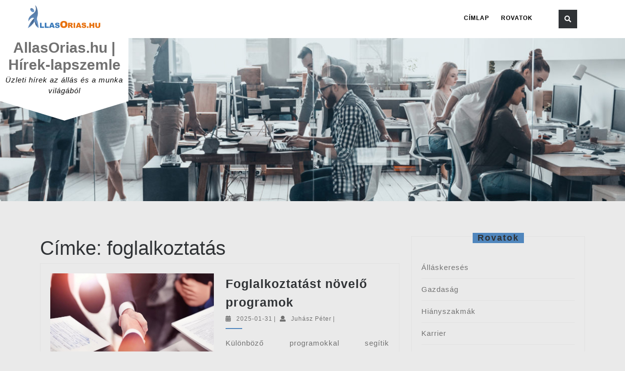

--- FILE ---
content_type: text/html; charset=UTF-8
request_url: https://allasorias.hu/hirek/cimke-temak/foglalkoztatas/
body_size: 21470
content:
<!DOCTYPE html><html dir="ltr" lang="hu" prefix="og: https://ogp.me/ns#"><head><meta charset="UTF-8"><meta name="viewport" content="width=device-width"><title>foglalkoztatás | AllasOrias.hu | Hírek-lapszemle</title><meta name="description" content="foglalkoztatás címkéhez tartozó bejegyzések" /><meta name="robots" content="max-image-preview:large" /><link rel="canonical" href="https://allasorias.hu/hirek/cimke-temak/foglalkoztatas/" /><link rel="next" href="https://allasorias.hu/hirek/cimke-temak/foglalkoztatas/page/2/" /><meta name="generator" content="All in One SEO (AIOSEO) 4.9.3" /> <script type="application/ld+json" class="aioseo-schema">{"@context":"https:\/\/schema.org","@graph":[{"@type":"BreadcrumbList","@id":"https:\/\/allasorias.hu\/hirek\/cimke-temak\/foglalkoztatas\/#breadcrumblist","itemListElement":[{"@type":"ListItem","@id":"https:\/\/allasorias.hu\/hirek#listItem","position":1,"name":"Home","item":"https:\/\/allasorias.hu\/hirek","nextItem":{"@type":"ListItem","@id":"https:\/\/allasorias.hu\/hirek\/cimke-temak\/foglalkoztatas\/#listItem","name":"foglalkoztat\u00e1s"}},{"@type":"ListItem","@id":"https:\/\/allasorias.hu\/hirek\/cimke-temak\/foglalkoztatas\/#listItem","position":2,"name":"foglalkoztat\u00e1s","previousItem":{"@type":"ListItem","@id":"https:\/\/allasorias.hu\/hirek#listItem","name":"Home"}}]},{"@type":"CollectionPage","@id":"https:\/\/allasorias.hu\/hirek\/cimke-temak\/foglalkoztatas\/#collectionpage","url":"https:\/\/allasorias.hu\/hirek\/cimke-temak\/foglalkoztatas\/","name":"foglalkoztat\u00e1s | AllasOrias.hu | H\u00edrek-lapszemle","description":"foglalkoztat\u00e1s c\u00edmk\u00e9hez tartoz\u00f3 bejegyz\u00e9sek","inLanguage":"hu-HU","isPartOf":{"@id":"https:\/\/allasorias.hu\/hirek\/#website"},"breadcrumb":{"@id":"https:\/\/allasorias.hu\/hirek\/cimke-temak\/foglalkoztatas\/#breadcrumblist"}},{"@type":"Organization","@id":"https:\/\/allasorias.hu\/hirek\/#organization","name":"AllasOrias.hu | H\u00edrek-lapszemle","description":"\u00dczleti h\u00edrek az \u00e1ll\u00e1s \u00e9s a munka vil\u00e1g\u00e1b\u00f3l","url":"https:\/\/allasorias.hu\/hirek\/","logo":{"@type":"ImageObject","url":"https:\/\/allasorias.hu\/hirek\/wp-content\/uploads\/2022\/10\/allasorias_site_facebok_logo.png","@id":"https:\/\/allasorias.hu\/hirek\/cimke-temak\/foglalkoztatas\/#organizationLogo"},"image":{"@id":"https:\/\/allasorias.hu\/hirek\/cimke-temak\/foglalkoztatas\/#organizationLogo"},"sameAs":["https:\/\/www.facebook.com\/allasorias","https:\/\/www.linkedin.com\/company\/allasorias"]},{"@type":"WebSite","@id":"https:\/\/allasorias.hu\/hirek\/#website","url":"https:\/\/allasorias.hu\/hirek\/","name":"AllasOrias.hu | H\u00edrek-lapszemle","description":"\u00dczleti h\u00edrek az \u00e1ll\u00e1s \u00e9s a munka vil\u00e1g\u00e1b\u00f3l","inLanguage":"hu-HU","publisher":{"@id":"https:\/\/allasorias.hu\/hirek\/#organization"}}]}</script>  <script defer id="cookieyes" type="text/javascript" src="https://cdn-cookieyes.com/client_data/59536e8d52ac4979d8759e20/script.js"></script><link rel="alternate" type="application/rss+xml" title="AllasOrias.hu | Hírek-lapszemle &raquo; hírcsatorna" href="https://allasorias.hu/hirek/feed/" /><link rel="alternate" type="application/rss+xml" title="AllasOrias.hu | Hírek-lapszemle &raquo; foglalkoztatás címke hírcsatorna" href="https://allasorias.hu/hirek/cimke-temak/foglalkoztatas/feed/" /> <style id='wp-img-auto-sizes-contain-inline-css' type='text/css'>img:is([sizes=auto i],[sizes^="auto," i]){contain-intrinsic-size:3000px 1500px}
/*# sourceURL=wp-img-auto-sizes-contain-inline-css */</style><style id='wp-emoji-styles-inline-css' type='text/css'>img.wp-smiley, img.emoji {
		display: inline !important;
		border: none !important;
		box-shadow: none !important;
		height: 1em !important;
		width: 1em !important;
		margin: 0 0.07em !important;
		vertical-align: -0.1em !important;
		background: none !important;
		padding: 0 !important;
	}
/*# sourceURL=wp-emoji-styles-inline-css */</style><style id='wp-block-library-inline-css' type='text/css'>:root{--wp-block-synced-color:#7a00df;--wp-block-synced-color--rgb:122,0,223;--wp-bound-block-color:var(--wp-block-synced-color);--wp-editor-canvas-background:#ddd;--wp-admin-theme-color:#007cba;--wp-admin-theme-color--rgb:0,124,186;--wp-admin-theme-color-darker-10:#006ba1;--wp-admin-theme-color-darker-10--rgb:0,107,160.5;--wp-admin-theme-color-darker-20:#005a87;--wp-admin-theme-color-darker-20--rgb:0,90,135;--wp-admin-border-width-focus:2px}@media (min-resolution:192dpi){:root{--wp-admin-border-width-focus:1.5px}}.wp-element-button{cursor:pointer}:root .has-very-light-gray-background-color{background-color:#eee}:root .has-very-dark-gray-background-color{background-color:#313131}:root .has-very-light-gray-color{color:#eee}:root .has-very-dark-gray-color{color:#313131}:root .has-vivid-green-cyan-to-vivid-cyan-blue-gradient-background{background:linear-gradient(135deg,#00d084,#0693e3)}:root .has-purple-crush-gradient-background{background:linear-gradient(135deg,#34e2e4,#4721fb 50%,#ab1dfe)}:root .has-hazy-dawn-gradient-background{background:linear-gradient(135deg,#faaca8,#dad0ec)}:root .has-subdued-olive-gradient-background{background:linear-gradient(135deg,#fafae1,#67a671)}:root .has-atomic-cream-gradient-background{background:linear-gradient(135deg,#fdd79a,#004a59)}:root .has-nightshade-gradient-background{background:linear-gradient(135deg,#330968,#31cdcf)}:root .has-midnight-gradient-background{background:linear-gradient(135deg,#020381,#2874fc)}:root{--wp--preset--font-size--normal:16px;--wp--preset--font-size--huge:42px}.has-regular-font-size{font-size:1em}.has-larger-font-size{font-size:2.625em}.has-normal-font-size{font-size:var(--wp--preset--font-size--normal)}.has-huge-font-size{font-size:var(--wp--preset--font-size--huge)}.has-text-align-center{text-align:center}.has-text-align-left{text-align:left}.has-text-align-right{text-align:right}.has-fit-text{white-space:nowrap!important}#end-resizable-editor-section{display:none}.aligncenter{clear:both}.items-justified-left{justify-content:flex-start}.items-justified-center{justify-content:center}.items-justified-right{justify-content:flex-end}.items-justified-space-between{justify-content:space-between}.screen-reader-text{border:0;clip-path:inset(50%);height:1px;margin:-1px;overflow:hidden;padding:0;position:absolute;width:1px;word-wrap:normal!important}.screen-reader-text:focus{background-color:#ddd;clip-path:none;color:#444;display:block;font-size:1em;height:auto;left:5px;line-height:normal;padding:15px 23px 14px;text-decoration:none;top:5px;width:auto;z-index:100000}html :where(.has-border-color){border-style:solid}html :where([style*=border-top-color]){border-top-style:solid}html :where([style*=border-right-color]){border-right-style:solid}html :where([style*=border-bottom-color]){border-bottom-style:solid}html :where([style*=border-left-color]){border-left-style:solid}html :where([style*=border-width]){border-style:solid}html :where([style*=border-top-width]){border-top-style:solid}html :where([style*=border-right-width]){border-right-style:solid}html :where([style*=border-bottom-width]){border-bottom-style:solid}html :where([style*=border-left-width]){border-left-style:solid}html :where(img[class*=wp-image-]){height:auto;max-width:100%}:where(figure){margin:0 0 1em}html :where(.is-position-sticky){--wp-admin--admin-bar--position-offset:var(--wp-admin--admin-bar--height,0px)}@media screen and (max-width:600px){html :where(.is-position-sticky){--wp-admin--admin-bar--position-offset:0px}}

/*# sourceURL=wp-block-library-inline-css */</style><style id='wp-block-image-inline-css' type='text/css'>.wp-block-image>a,.wp-block-image>figure>a{display:inline-block}.wp-block-image img{box-sizing:border-box;height:auto;max-width:100%;vertical-align:bottom}@media not (prefers-reduced-motion){.wp-block-image img.hide{visibility:hidden}.wp-block-image img.show{animation:show-content-image .4s}}.wp-block-image[style*=border-radius] img,.wp-block-image[style*=border-radius]>a{border-radius:inherit}.wp-block-image.has-custom-border img{box-sizing:border-box}.wp-block-image.aligncenter{text-align:center}.wp-block-image.alignfull>a,.wp-block-image.alignwide>a{width:100%}.wp-block-image.alignfull img,.wp-block-image.alignwide img{height:auto;width:100%}.wp-block-image .aligncenter,.wp-block-image .alignleft,.wp-block-image .alignright,.wp-block-image.aligncenter,.wp-block-image.alignleft,.wp-block-image.alignright{display:table}.wp-block-image .aligncenter>figcaption,.wp-block-image .alignleft>figcaption,.wp-block-image .alignright>figcaption,.wp-block-image.aligncenter>figcaption,.wp-block-image.alignleft>figcaption,.wp-block-image.alignright>figcaption{caption-side:bottom;display:table-caption}.wp-block-image .alignleft{float:left;margin:.5em 1em .5em 0}.wp-block-image .alignright{float:right;margin:.5em 0 .5em 1em}.wp-block-image .aligncenter{margin-left:auto;margin-right:auto}.wp-block-image :where(figcaption){margin-bottom:1em;margin-top:.5em}.wp-block-image.is-style-circle-mask img{border-radius:9999px}@supports ((-webkit-mask-image:none) or (mask-image:none)) or (-webkit-mask-image:none){.wp-block-image.is-style-circle-mask img{border-radius:0;-webkit-mask-image:url('data:image/svg+xml;utf8,<svg viewBox="0 0 100 100" xmlns="http://www.w3.org/2000/svg"><circle cx="50" cy="50" r="50"/></svg>');mask-image:url('data:image/svg+xml;utf8,<svg viewBox="0 0 100 100" xmlns="http://www.w3.org/2000/svg"><circle cx="50" cy="50" r="50"/></svg>');mask-mode:alpha;-webkit-mask-position:center;mask-position:center;-webkit-mask-repeat:no-repeat;mask-repeat:no-repeat;-webkit-mask-size:contain;mask-size:contain}}:root :where(.wp-block-image.is-style-rounded img,.wp-block-image .is-style-rounded img){border-radius:9999px}.wp-block-image figure{margin:0}.wp-lightbox-container{display:flex;flex-direction:column;position:relative}.wp-lightbox-container img{cursor:zoom-in}.wp-lightbox-container img:hover+button{opacity:1}.wp-lightbox-container button{align-items:center;backdrop-filter:blur(16px) saturate(180%);background-color:#5a5a5a40;border:none;border-radius:4px;cursor:zoom-in;display:flex;height:20px;justify-content:center;opacity:0;padding:0;position:absolute;right:16px;text-align:center;top:16px;width:20px;z-index:100}@media not (prefers-reduced-motion){.wp-lightbox-container button{transition:opacity .2s ease}}.wp-lightbox-container button:focus-visible{outline:3px auto #5a5a5a40;outline:3px auto -webkit-focus-ring-color;outline-offset:3px}.wp-lightbox-container button:hover{cursor:pointer;opacity:1}.wp-lightbox-container button:focus{opacity:1}.wp-lightbox-container button:focus,.wp-lightbox-container button:hover,.wp-lightbox-container button:not(:hover):not(:active):not(.has-background){background-color:#5a5a5a40;border:none}.wp-lightbox-overlay{box-sizing:border-box;cursor:zoom-out;height:100vh;left:0;overflow:hidden;position:fixed;top:0;visibility:hidden;width:100%;z-index:100000}.wp-lightbox-overlay .close-button{align-items:center;cursor:pointer;display:flex;justify-content:center;min-height:40px;min-width:40px;padding:0;position:absolute;right:calc(env(safe-area-inset-right) + 16px);top:calc(env(safe-area-inset-top) + 16px);z-index:5000000}.wp-lightbox-overlay .close-button:focus,.wp-lightbox-overlay .close-button:hover,.wp-lightbox-overlay .close-button:not(:hover):not(:active):not(.has-background){background:none;border:none}.wp-lightbox-overlay .lightbox-image-container{height:var(--wp--lightbox-container-height);left:50%;overflow:hidden;position:absolute;top:50%;transform:translate(-50%,-50%);transform-origin:top left;width:var(--wp--lightbox-container-width);z-index:9999999999}.wp-lightbox-overlay .wp-block-image{align-items:center;box-sizing:border-box;display:flex;height:100%;justify-content:center;margin:0;position:relative;transform-origin:0 0;width:100%;z-index:3000000}.wp-lightbox-overlay .wp-block-image img{height:var(--wp--lightbox-image-height);min-height:var(--wp--lightbox-image-height);min-width:var(--wp--lightbox-image-width);width:var(--wp--lightbox-image-width)}.wp-lightbox-overlay .wp-block-image figcaption{display:none}.wp-lightbox-overlay button{background:none;border:none}.wp-lightbox-overlay .scrim{background-color:#fff;height:100%;opacity:.9;position:absolute;width:100%;z-index:2000000}.wp-lightbox-overlay.active{visibility:visible}@media not (prefers-reduced-motion){.wp-lightbox-overlay.active{animation:turn-on-visibility .25s both}.wp-lightbox-overlay.active img{animation:turn-on-visibility .35s both}.wp-lightbox-overlay.show-closing-animation:not(.active){animation:turn-off-visibility .35s both}.wp-lightbox-overlay.show-closing-animation:not(.active) img{animation:turn-off-visibility .25s both}.wp-lightbox-overlay.zoom.active{animation:none;opacity:1;visibility:visible}.wp-lightbox-overlay.zoom.active .lightbox-image-container{animation:lightbox-zoom-in .4s}.wp-lightbox-overlay.zoom.active .lightbox-image-container img{animation:none}.wp-lightbox-overlay.zoom.active .scrim{animation:turn-on-visibility .4s forwards}.wp-lightbox-overlay.zoom.show-closing-animation:not(.active){animation:none}.wp-lightbox-overlay.zoom.show-closing-animation:not(.active) .lightbox-image-container{animation:lightbox-zoom-out .4s}.wp-lightbox-overlay.zoom.show-closing-animation:not(.active) .lightbox-image-container img{animation:none}.wp-lightbox-overlay.zoom.show-closing-animation:not(.active) .scrim{animation:turn-off-visibility .4s forwards}}@keyframes show-content-image{0%{visibility:hidden}99%{visibility:hidden}to{visibility:visible}}@keyframes turn-on-visibility{0%{opacity:0}to{opacity:1}}@keyframes turn-off-visibility{0%{opacity:1;visibility:visible}99%{opacity:0;visibility:visible}to{opacity:0;visibility:hidden}}@keyframes lightbox-zoom-in{0%{transform:translate(calc((-100vw + var(--wp--lightbox-scrollbar-width))/2 + var(--wp--lightbox-initial-left-position)),calc(-50vh + var(--wp--lightbox-initial-top-position))) scale(var(--wp--lightbox-scale))}to{transform:translate(-50%,-50%) scale(1)}}@keyframes lightbox-zoom-out{0%{transform:translate(-50%,-50%) scale(1);visibility:visible}99%{visibility:visible}to{transform:translate(calc((-100vw + var(--wp--lightbox-scrollbar-width))/2 + var(--wp--lightbox-initial-left-position)),calc(-50vh + var(--wp--lightbox-initial-top-position))) scale(var(--wp--lightbox-scale));visibility:hidden}}
/*# sourceURL=https://allasorias.hu/hirek/wp-includes/blocks/image/style.min.css */</style><style id='wp-block-image-theme-inline-css' type='text/css'>:root :where(.wp-block-image figcaption){color:#555;font-size:13px;text-align:center}.is-dark-theme :root :where(.wp-block-image figcaption){color:#ffffffa6}.wp-block-image{margin:0 0 1em}
/*# sourceURL=https://allasorias.hu/hirek/wp-includes/blocks/image/theme.min.css */</style><style id='global-styles-inline-css' type='text/css'>:root{--wp--preset--aspect-ratio--square: 1;--wp--preset--aspect-ratio--4-3: 4/3;--wp--preset--aspect-ratio--3-4: 3/4;--wp--preset--aspect-ratio--3-2: 3/2;--wp--preset--aspect-ratio--2-3: 2/3;--wp--preset--aspect-ratio--16-9: 16/9;--wp--preset--aspect-ratio--9-16: 9/16;--wp--preset--color--black: #000000;--wp--preset--color--cyan-bluish-gray: #abb8c3;--wp--preset--color--white: #ffffff;--wp--preset--color--pale-pink: #f78da7;--wp--preset--color--vivid-red: #cf2e2e;--wp--preset--color--luminous-vivid-orange: #ff6900;--wp--preset--color--luminous-vivid-amber: #fcb900;--wp--preset--color--light-green-cyan: #7bdcb5;--wp--preset--color--vivid-green-cyan: #00d084;--wp--preset--color--pale-cyan-blue: #8ed1fc;--wp--preset--color--vivid-cyan-blue: #0693e3;--wp--preset--color--vivid-purple: #9b51e0;--wp--preset--gradient--vivid-cyan-blue-to-vivid-purple: linear-gradient(135deg,rgb(6,147,227) 0%,rgb(155,81,224) 100%);--wp--preset--gradient--light-green-cyan-to-vivid-green-cyan: linear-gradient(135deg,rgb(122,220,180) 0%,rgb(0,208,130) 100%);--wp--preset--gradient--luminous-vivid-amber-to-luminous-vivid-orange: linear-gradient(135deg,rgb(252,185,0) 0%,rgb(255,105,0) 100%);--wp--preset--gradient--luminous-vivid-orange-to-vivid-red: linear-gradient(135deg,rgb(255,105,0) 0%,rgb(207,46,46) 100%);--wp--preset--gradient--very-light-gray-to-cyan-bluish-gray: linear-gradient(135deg,rgb(238,238,238) 0%,rgb(169,184,195) 100%);--wp--preset--gradient--cool-to-warm-spectrum: linear-gradient(135deg,rgb(74,234,220) 0%,rgb(151,120,209) 20%,rgb(207,42,186) 40%,rgb(238,44,130) 60%,rgb(251,105,98) 80%,rgb(254,248,76) 100%);--wp--preset--gradient--blush-light-purple: linear-gradient(135deg,rgb(255,206,236) 0%,rgb(152,150,240) 100%);--wp--preset--gradient--blush-bordeaux: linear-gradient(135deg,rgb(254,205,165) 0%,rgb(254,45,45) 50%,rgb(107,0,62) 100%);--wp--preset--gradient--luminous-dusk: linear-gradient(135deg,rgb(255,203,112) 0%,rgb(199,81,192) 50%,rgb(65,88,208) 100%);--wp--preset--gradient--pale-ocean: linear-gradient(135deg,rgb(255,245,203) 0%,rgb(182,227,212) 50%,rgb(51,167,181) 100%);--wp--preset--gradient--electric-grass: linear-gradient(135deg,rgb(202,248,128) 0%,rgb(113,206,126) 100%);--wp--preset--gradient--midnight: linear-gradient(135deg,rgb(2,3,129) 0%,rgb(40,116,252) 100%);--wp--preset--font-size--small: 13px;--wp--preset--font-size--medium: 20px;--wp--preset--font-size--large: 36px;--wp--preset--font-size--x-large: 42px;--wp--preset--spacing--20: 0.44rem;--wp--preset--spacing--30: 0.67rem;--wp--preset--spacing--40: 1rem;--wp--preset--spacing--50: 1.5rem;--wp--preset--spacing--60: 2.25rem;--wp--preset--spacing--70: 3.38rem;--wp--preset--spacing--80: 5.06rem;--wp--preset--shadow--natural: 6px 6px 9px rgba(0, 0, 0, 0.2);--wp--preset--shadow--deep: 12px 12px 50px rgba(0, 0, 0, 0.4);--wp--preset--shadow--sharp: 6px 6px 0px rgba(0, 0, 0, 0.2);--wp--preset--shadow--outlined: 6px 6px 0px -3px rgb(255, 255, 255), 6px 6px rgb(0, 0, 0);--wp--preset--shadow--crisp: 6px 6px 0px rgb(0, 0, 0);}:where(.is-layout-flex){gap: 0.5em;}:where(.is-layout-grid){gap: 0.5em;}body .is-layout-flex{display: flex;}.is-layout-flex{flex-wrap: wrap;align-items: center;}.is-layout-flex > :is(*, div){margin: 0;}body .is-layout-grid{display: grid;}.is-layout-grid > :is(*, div){margin: 0;}:where(.wp-block-columns.is-layout-flex){gap: 2em;}:where(.wp-block-columns.is-layout-grid){gap: 2em;}:where(.wp-block-post-template.is-layout-flex){gap: 1.25em;}:where(.wp-block-post-template.is-layout-grid){gap: 1.25em;}.has-black-color{color: var(--wp--preset--color--black) !important;}.has-cyan-bluish-gray-color{color: var(--wp--preset--color--cyan-bluish-gray) !important;}.has-white-color{color: var(--wp--preset--color--white) !important;}.has-pale-pink-color{color: var(--wp--preset--color--pale-pink) !important;}.has-vivid-red-color{color: var(--wp--preset--color--vivid-red) !important;}.has-luminous-vivid-orange-color{color: var(--wp--preset--color--luminous-vivid-orange) !important;}.has-luminous-vivid-amber-color{color: var(--wp--preset--color--luminous-vivid-amber) !important;}.has-light-green-cyan-color{color: var(--wp--preset--color--light-green-cyan) !important;}.has-vivid-green-cyan-color{color: var(--wp--preset--color--vivid-green-cyan) !important;}.has-pale-cyan-blue-color{color: var(--wp--preset--color--pale-cyan-blue) !important;}.has-vivid-cyan-blue-color{color: var(--wp--preset--color--vivid-cyan-blue) !important;}.has-vivid-purple-color{color: var(--wp--preset--color--vivid-purple) !important;}.has-black-background-color{background-color: var(--wp--preset--color--black) !important;}.has-cyan-bluish-gray-background-color{background-color: var(--wp--preset--color--cyan-bluish-gray) !important;}.has-white-background-color{background-color: var(--wp--preset--color--white) !important;}.has-pale-pink-background-color{background-color: var(--wp--preset--color--pale-pink) !important;}.has-vivid-red-background-color{background-color: var(--wp--preset--color--vivid-red) !important;}.has-luminous-vivid-orange-background-color{background-color: var(--wp--preset--color--luminous-vivid-orange) !important;}.has-luminous-vivid-amber-background-color{background-color: var(--wp--preset--color--luminous-vivid-amber) !important;}.has-light-green-cyan-background-color{background-color: var(--wp--preset--color--light-green-cyan) !important;}.has-vivid-green-cyan-background-color{background-color: var(--wp--preset--color--vivid-green-cyan) !important;}.has-pale-cyan-blue-background-color{background-color: var(--wp--preset--color--pale-cyan-blue) !important;}.has-vivid-cyan-blue-background-color{background-color: var(--wp--preset--color--vivid-cyan-blue) !important;}.has-vivid-purple-background-color{background-color: var(--wp--preset--color--vivid-purple) !important;}.has-black-border-color{border-color: var(--wp--preset--color--black) !important;}.has-cyan-bluish-gray-border-color{border-color: var(--wp--preset--color--cyan-bluish-gray) !important;}.has-white-border-color{border-color: var(--wp--preset--color--white) !important;}.has-pale-pink-border-color{border-color: var(--wp--preset--color--pale-pink) !important;}.has-vivid-red-border-color{border-color: var(--wp--preset--color--vivid-red) !important;}.has-luminous-vivid-orange-border-color{border-color: var(--wp--preset--color--luminous-vivid-orange) !important;}.has-luminous-vivid-amber-border-color{border-color: var(--wp--preset--color--luminous-vivid-amber) !important;}.has-light-green-cyan-border-color{border-color: var(--wp--preset--color--light-green-cyan) !important;}.has-vivid-green-cyan-border-color{border-color: var(--wp--preset--color--vivid-green-cyan) !important;}.has-pale-cyan-blue-border-color{border-color: var(--wp--preset--color--pale-cyan-blue) !important;}.has-vivid-cyan-blue-border-color{border-color: var(--wp--preset--color--vivid-cyan-blue) !important;}.has-vivid-purple-border-color{border-color: var(--wp--preset--color--vivid-purple) !important;}.has-vivid-cyan-blue-to-vivid-purple-gradient-background{background: var(--wp--preset--gradient--vivid-cyan-blue-to-vivid-purple) !important;}.has-light-green-cyan-to-vivid-green-cyan-gradient-background{background: var(--wp--preset--gradient--light-green-cyan-to-vivid-green-cyan) !important;}.has-luminous-vivid-amber-to-luminous-vivid-orange-gradient-background{background: var(--wp--preset--gradient--luminous-vivid-amber-to-luminous-vivid-orange) !important;}.has-luminous-vivid-orange-to-vivid-red-gradient-background{background: var(--wp--preset--gradient--luminous-vivid-orange-to-vivid-red) !important;}.has-very-light-gray-to-cyan-bluish-gray-gradient-background{background: var(--wp--preset--gradient--very-light-gray-to-cyan-bluish-gray) !important;}.has-cool-to-warm-spectrum-gradient-background{background: var(--wp--preset--gradient--cool-to-warm-spectrum) !important;}.has-blush-light-purple-gradient-background{background: var(--wp--preset--gradient--blush-light-purple) !important;}.has-blush-bordeaux-gradient-background{background: var(--wp--preset--gradient--blush-bordeaux) !important;}.has-luminous-dusk-gradient-background{background: var(--wp--preset--gradient--luminous-dusk) !important;}.has-pale-ocean-gradient-background{background: var(--wp--preset--gradient--pale-ocean) !important;}.has-electric-grass-gradient-background{background: var(--wp--preset--gradient--electric-grass) !important;}.has-midnight-gradient-background{background: var(--wp--preset--gradient--midnight) !important;}.has-small-font-size{font-size: var(--wp--preset--font-size--small) !important;}.has-medium-font-size{font-size: var(--wp--preset--font-size--medium) !important;}.has-large-font-size{font-size: var(--wp--preset--font-size--large) !important;}.has-x-large-font-size{font-size: var(--wp--preset--font-size--x-large) !important;}
/*# sourceURL=global-styles-inline-css */</style><style id='classic-theme-styles-inline-css' type='text/css'>/*! This file is auto-generated */
.wp-block-button__link{color:#fff;background-color:#32373c;border-radius:9999px;box-shadow:none;text-decoration:none;padding:calc(.667em + 2px) calc(1.333em + 2px);font-size:1.125em}.wp-block-file__button{background:#32373c;color:#fff;text-decoration:none}
/*# sourceURL=/wp-includes/css/classic-themes.min.css */</style><link rel='stylesheet' id='searchandfilter-css' href='https://allasorias.hu/hirek/wp-content/cache/autoptimize/css/autoptimize_single_3b954135677c0387989e5fc0404c3439.css?ver=1' type='text/css' media='all' /><link rel='stylesheet' id='vw-solar-energy-font-css' href='https://allasorias.hu/hirek/wp-content/fonts/7ee1ad743755d587d30999b88db290d3.css?ver=6.9' type='text/css' media='all' /><link rel='stylesheet' id='vw-solar-energy-block-style-css' href='https://allasorias.hu/hirek/wp-content/cache/autoptimize/css/autoptimize_single_4f16e9d39b9374c401db2342516a24a4.css?ver=6.9' type='text/css' media='all' /><link rel='stylesheet' id='vw-solar-energy-block-patterns-style-frontend-css' href='https://allasorias.hu/hirek/wp-content/cache/autoptimize/css/autoptimize_single_64c04f3ab558eefc68c507478f0e50fa.css?ver=6.9' type='text/css' media='all' /><link rel='stylesheet' id='bootstrap-style-css' href='https://allasorias.hu/hirek/wp-content/cache/autoptimize/css/autoptimize_single_f6e962ab807e8058302d1272f059fe45.css?ver=6.9' type='text/css' media='all' /><link rel='stylesheet' id='vw-solar-energy-basic-style-css' href='https://allasorias.hu/hirek/wp-content/cache/autoptimize/css/autoptimize_single_c5bcde6f2f1d489a3071157ade272d66.css?ver=6.9' type='text/css' media='all' /><style id='vw-solar-energy-basic-style-inline-css' type='text/css'>.page-template-custom-home-page .search-box i, #slider .carousel-control-prev-icon, #slider .carousel-control-next-icon, .more-btn a, .about-btn a, #footer input[type="submit"], #footer .tagcloud a:hover, #sidebar .custom-social-icons i, #footer .custom-social-icons i, .scrollup i, #footer-2, #sidebar input[type="submit"], #sidebar .tagcloud a:hover, .logo, .home-page-header, nav.woocommerce-MyAccount-navigation ul li, .woocommerce #respond input#submit, .woocommerce a.button, .woocommerce button.button, .woocommerce input.button, .woocommerce #respond input#submit.alt, .woocommerce a.button.alt, .woocommerce button.button.alt, .woocommerce input.button.alt, .content-bttn a, .pagination span, .pagination a, .error-btn a, .header-fixed, input[type="submit"], #comments a.comment-reply-link, .page-template-custom-home-page .toggle-nav i, #sidebar .widget_price_filter .ui-slider .ui-slider-range, #sidebar .widget_price_filter .ui-slider .ui-slider-handle, #sidebar .woocommerce-product-search button, #footer .widget_price_filter .ui-slider .ui-slider-range, #footer .widget_price_filter .ui-slider .ui-slider-handle, #footer .woocommerce-product-search button, #footer a.custom_read_more, #sidebar a.custom_read_more, .woocommerce nav.woocommerce-pagination ul li a, .nav-previous a, .nav-next a, .wp-block-button__link, #preloader, #footer .wp-block-search .wp-block-search__button, #sidebar .wp-block-search .wp-block-search__button, .bradcrumbs a:hover, .bradcrumbs span,.woocommerce span.onsale,.post-categories li a:hover,.pagination span, .pagination a, .post-nav-links span, .post-nav-links a,nav.navigation.posts-navigation .nav-previous a,nav.navigation.posts-navigation .nav-next a,.wp-block-tag-cloud a:hover{background-color: #5086bd;}#comments input[type="submit"].submit{background-color: #5086bd!important;}a, #topbar i, .post-navigation a:hover .post-title, .post-navigation a:focus .post-title, .post-main-box:hover h2 a, .post-main-box:hover .post-info a, .single-post .post-info:hover a, .entry-content a, .page-template-custom-home-page #header .main-navigation ul li a:hover, .main-navigation ul.sub-menu a:hover, .entry-content a, .sidebar .textwidget p a, .textwidget p a, #comments p a, .slider .inner_carousel p a, #sidebar ul li a:hover, .entry-date a:hover, .entry-author a:hover, .single-post .entry-date a:hover, .single-post .entry-author a:hover, #topbar span a:hover, .page-template-custom-home-page .logo .site-title a:hover, #slider .inner_carousel h1 a:hover, #our_services h3 a:hover{color: #5086bd;}.custom-social-icons i:hover,#footer li a:hover{color: #5086bd!important;}.sec-image{border-color: #5086bd!important;}.logo:after, .post-info hr, .main-navigation ul ul{border-top-color: #5086bd;}.main-navigation ul ul, .page-template-custom-home-page .header-fixed {border-bottom-color: #5086bd;}body{max-width: 100%;}#slider img{opacity:0.5}#slider{background-color: 1;}#slider .carousel-caption, #slider .inner_carousel, #slider .inner_carousel h1{text-align:right; left:45%; right:15%;}.page-template-custom-home-page .home-page-header, .page-template-custom-home-page .logo{background: #9ecc19;}.page-template-custom-home-page .logo:after{border-top: 40px solid #9ecc19;}#main_part{margin-top: 5em;}.post-main-box{}@media screen and (max-width:575px) {#topbar{display:none;} }@media screen and (max-width:575px){.page-template-custom-home-page .header-fixed, .header-fixed{position:static;} }@media screen and (max-width:575px) {#slider{display:none;} }@media screen and (max-width:575px) {#sidebar{display:block;} }@media screen and (max-width:575px) {.scrollup i{visibility:visible !important;} }.main-navigation a{font-weight: 700;}.main-navigation a{text-transform:Uppercase;}.content-bttn a{font-size: 14;}.content-bttn a{text-transform:Uppercase;}.content-bttn a{letter-spacing: 14;}#footer h3, #footer .wp-block-search .wp-block-search__label{text-align: left;}#footer .widget{text-align: left;}.copyright p{width:100%; text-align:center; float:none;}#footer{background-attachment: scroll !important; background-position: center !important;}#footer{background-position: center center!important;}.woocommerce ul.products li.product .onsale{left: auto; right: 0;}#top-header .logo{padding: 10px;}.logo p.site-description{font-size: 15px;}p.site-title a{color: #c4c4c4!important;}.logo p.site-description{color: #0a0a0a;}.main-navigation a, .page-template-custom-home-page #header .main-navigation ul li a, .page-template-ibtana-page-template #header .main-navigation ul li a{color: #000000;}.main-navigation a{}.home-page-header{background-position: center top!important;}

        .home-page-header, .page-template-custom-home-page .home-page-header {
			background-image:url('https://allasorias.hu/hirek/wp-content/uploads/2018/11/cropped-slide1920.jpg');
			background-position: center top;
			background-size: cover;
		}
/*# sourceURL=vw-solar-energy-basic-style-inline-css */</style><link rel='stylesheet' id='font-awesome-css-css' href='https://allasorias.hu/hirek/wp-content/cache/autoptimize/css/autoptimize_single_51d29024d1baa27ec59afd175eacabc9.css?ver=6.9' type='text/css' media='all' /><link rel='stylesheet' id='animate-css-css' href='https://allasorias.hu/hirek/wp-content/cache/autoptimize/css/autoptimize_single_55d2d0ffc90b1eea0e0c3174c2517022.css?ver=6.9' type='text/css' media='all' /><link rel='stylesheet' id='dashicons-css' href='https://allasorias.hu/hirek/wp-includes/css/dashicons.min.css?ver=6.9' type='text/css' media='all' /> <script type="text/javascript" src="https://allasorias.hu/hirek/wp-includes/js/jquery/jquery.min.js?ver=3.7.1" id="jquery-core-js"></script> <script defer type="text/javascript" src="https://allasorias.hu/hirek/wp-includes/js/jquery/jquery-migrate.min.js?ver=3.4.1" id="jquery-migrate-js"></script> <script defer type="text/javascript" src="https://allasorias.hu/hirek/wp-content/cache/autoptimize/js/autoptimize_single_c0bea95288e062c08c98a096a496cc06.js?ver=6.9" id="vw-solar-energy-custom-scripts-js"></script> <script defer type="text/javascript" src="https://allasorias.hu/hirek/wp-content/cache/autoptimize/js/autoptimize_single_c7b5b74c1f18166d24a649edec92d0e9.js?ver=6.9" id="jquery-wow-js"></script> <link rel="https://api.w.org/" href="https://allasorias.hu/hirek/wp-json/" /><link rel="alternate" title="JSON" type="application/json" href="https://allasorias.hu/hirek/wp-json/wp/v2/tags/223" /><link rel="EditURI" type="application/rsd+xml" title="RSD" href="https://allasorias.hu/hirek/xmlrpc.php?rsd" /><meta name="generator" content="WordPress 6.9" /> <script type="text/javascript">(function(url){
	if(/(?:Chrome\/26\.0\.1410\.63 Safari\/537\.31|WordfenceTestMonBot)/.test(navigator.userAgent)){ return; }
	var addEvent = function(evt, handler) {
		if (window.addEventListener) {
			document.addEventListener(evt, handler, false);
		} else if (window.attachEvent) {
			document.attachEvent('on' + evt, handler);
		}
	};
	var removeEvent = function(evt, handler) {
		if (window.removeEventListener) {
			document.removeEventListener(evt, handler, false);
		} else if (window.detachEvent) {
			document.detachEvent('on' + evt, handler);
		}
	};
	var evts = 'contextmenu dblclick drag dragend dragenter dragleave dragover dragstart drop keydown keypress keyup mousedown mousemove mouseout mouseover mouseup mousewheel scroll'.split(' ');
	var logHuman = function() {
		if (window.wfLogHumanRan) { return; }
		window.wfLogHumanRan = true;
		var wfscr = document.createElement('script');
		wfscr.type = 'text/javascript';
		wfscr.async = true;
		wfscr.src = url + '&r=' + Math.random();
		(document.getElementsByTagName('head')[0]||document.getElementsByTagName('body')[0]).appendChild(wfscr);
		for (var i = 0; i < evts.length; i++) {
			removeEvent(evts[i], logHuman);
		}
	};
	for (var i = 0; i < evts.length; i++) {
		addEvent(evts[i], logHuman);
	}
})('//allasorias.hu/hirek/?wordfence_lh=1&hid=9A300D9499ADA0CF97E7507810292469');</script><style type="text/css" id="custom-background-css">body.custom-background { background-color: #eaeaea; }</style><style type="text/css" id="wp-custom-css">.home-page-header {height:412px;}
#top-header {background:white;}
.logo{background-color:white; font:black; left:0px}
.logo p.site-title a{color:#717171!important;}
.logo p.site-title {margin-top:25px;}
.logo:after {border-top-color:white;}
#sidebar .widget-title{background-color:#5086bd!important}

@media screen and (max-width: 768px) {
#top-header {background-color:#ffffff00;} 
#top-header .logo {background-color: #ffffffe0;}
}</style><meta data-pso-pv="1.2.1" data-pso-pt="archive" data-pso-th="ed61fe446292c6625bf4221371f45436"><script defer src="[data-uri]"></script></head><body class="archive tag tag-foglalkoztatas tag-223 custom-background wp-custom-logo wp-embed-responsive wp-theme-vw-solar-energy"><header role="banner"> <a class="screen-reader-text skip-link" href="#maincontent">Skip to content</a><div class="home-page-header"><div id="top-header"><div class="header-menu close-sticky "><div class="container"><div class="row"><div class="col-lg-3 col-md-5"><div class="logo"><div class="site-logo"><style>.custom-logo {
	height: 48px;
	max-height: 240px;
	max-width: 240px;
	width: 152px;
}</style><a href="https://allasorias.hu/hirek/" class="custom-logo-link" rel="home"><img width="240" height="76" src="https://allasorias.hu/hirek/wp-content/uploads/2022/10/cropped-allasorias_site_logo.png" class="custom-logo" alt="AllasOrias.hu | Hírek-lapszemle" decoding="async" /></a></div><p class="site-title"><a href="https://allasorias.hu/hirek/" rel="home">AllasOrias.hu | Hírek-lapszemle</a></p><p class="site-description"> Üzleti hírek az állás és a munka világából</p></div></div><div class="col-lg-8 col-md-5 col-6"><div id="header" class="menubar"><div class="toggle-nav mobile-menu"> <button onclick="vw_solar_energy_menu_open_nav()" class="responsivetoggle"><i class="fas fa-bars"></i><span class="screen-reader-text">Open Button</span></button></div><div id="mySidenav" class="nav sidenav"><nav id="site-navigation" class="main-navigation" role="navigation" aria-label="Top Menu"><div class="main-menu clearfix"><ul id="menu-1-menu" class="clearfix mobile_nav"><li id="menu-item-1990" class="menu-item menu-item-type-custom menu-item-object-custom menu-item-home menu-item-1990"><a href="https://allasorias.hu/hirek">Címlap</a></li><li id="menu-item-2129" class="menu-item menu-item-type-custom menu-item-object-custom menu-item-has-children menu-item-2129"><a href="#">Rovatok</a><ul class="sub-menu"><li id="menu-item-2130" class="menu-item menu-item-type-taxonomy menu-item-object-category menu-item-2130"><a href="https://allasorias.hu/hirek/temak/allaskereses/">Álláskeresés</a></li><li id="menu-item-2131" class="menu-item menu-item-type-taxonomy menu-item-object-category menu-item-2131"><a href="https://allasorias.hu/hirek/temak/gazdasag/">Gazdaság</a></li><li id="menu-item-2132" class="menu-item menu-item-type-taxonomy menu-item-object-category menu-item-2132"><a href="https://allasorias.hu/hirek/temak/hianyszakmak/">Hiányszakmák</a></li><li id="menu-item-2133" class="menu-item menu-item-type-taxonomy menu-item-object-category menu-item-2133"><a href="https://allasorias.hu/hirek/temak/karrier/">Karrier</a></li><li id="menu-item-2134" class="menu-item menu-item-type-taxonomy menu-item-object-category menu-item-2134"><a href="https://allasorias.hu/hirek/temak/kulfold/">Külföld</a></li><li id="menu-item-2135" class="menu-item menu-item-type-taxonomy menu-item-object-category menu-item-2135"><a href="https://allasorias.hu/hirek/temak/munkaeropiac/">Munkaerőpiac</a></li><li id="menu-item-2136" class="menu-item menu-item-type-taxonomy menu-item-object-category menu-item-2136"><a href="https://allasorias.hu/hirek/temak/nyelvtudas/">Nyelvtudás</a></li><li id="menu-item-2137" class="menu-item menu-item-type-taxonomy menu-item-object-category menu-item-2137"><a href="https://allasorias.hu/hirek/temak/palyakezdok/">Pályakezdők</a></li><li id="menu-item-2138" class="menu-item menu-item-type-taxonomy menu-item-object-category menu-item-2138"><a href="https://allasorias.hu/hirek/temak/partnerseg/">Partnerség</a></li><li id="menu-item-2139" class="menu-item menu-item-type-taxonomy menu-item-object-category menu-item-2139"><a href="https://allasorias.hu/hirek/temak/tavmunka/">Távmunka</a></li></ul></li></ul></div> <a href="javascript:void(0)" class="closebtn mobile-menu" onclick="vw_solar_energy_menu_close_nav()"><i class="fas fa-times"></i><span class="screen-reader-text">Close Button</span></a></nav></div></div></div><div class="col-lg-1 col-md-2 col-6 align-self-lg-center"><div class="search-box"> <span><a href="#"><i class="fas fa-search"></i></a></span></div></div></div><div class="serach_outer"><div class="closepop"><a href="#maincontent"><i class="fa fa-window-close"></i></a></div><div class="serach_inner"><form method="get" class="search-form" action="https://allasorias.hu/hirek/"> <label> <span class="screen-reader-text">Search for:</span> <input type="search" class="search-field" placeholder="Search" value="" name="s"> </label> <input type="submit" class="search-submit" value="Search"></form></div></div></div></div></div></div></header><div class="container"><main id="maincontent" role="main" class="middle-align"><div class="row"><div id="our-services" class="services col-lg-8 col-md-8"><h1 class="page-title">Címke: <span>foglalkoztatás</span></h1><article id="post-8161" class="inner-service post-8161 post type-post status-publish format-standard has-post-thumbnail hentry category-munkaeropiac tag-foglalkoztatas tag-program tag-tamogatas"><div class="post-main-box wow zoomInUp delay-1000" data-wow-duration="2s"><div class="row"><div class="box-image col-lg-6 col-md-6"> <img width="1280" height="723" src="https://allasorias.hu/hirek/wp-content/uploads/2025/01/foglalkoztatast-novelo-programok.jpg" class="attachment-post-thumbnail size-post-thumbnail wp-post-image" alt="Foglalkoztatást növelő programok" decoding="async" fetchpriority="high" srcset="https://allasorias.hu/hirek/wp-content/uploads/2025/01/foglalkoztatast-novelo-programok.jpg 1280w, https://allasorias.hu/hirek/wp-content/uploads/2025/01/foglalkoztatast-novelo-programok-300x169.jpg 300w, https://allasorias.hu/hirek/wp-content/uploads/2025/01/foglalkoztatast-novelo-programok-1024x578.jpg 1024w, https://allasorias.hu/hirek/wp-content/uploads/2025/01/foglalkoztatast-novelo-programok-768x434.jpg 768w" sizes="(max-width: 1280px) 100vw, 1280px" /></div><div class="new-text col-lg-6 col-md-6"><h2 class="section-title"><a href="https://allasorias.hu/hirek/foglalkoztatast-novelo-programok/" title="Foglalkoztatást növelő programok">Foglalkoztatást növelő programok<span class="screen-reader-text">Foglalkoztatást növelő programok</span></a></h2><div class="post-info"> <i class="fas fa-calendar-alt"></i><span class="entry-date"><a href="https://allasorias.hu/hirek/2025/01/31/">2025-01-31<span class="screen-reader-text">2025-01-31</span></a></span><span>|</span> <i class="fas fa-user"></i><span class="entry-author"><a href="https://allasorias.hu/hirek/author/admin-allasorias/">Juhász Péter<span class="screen-reader-text">Juhász Péter</span></a></span><span>|</span><hr></div><div class="entry-content"><p><p>Különböző programokkal segítik Magyarországon a foglalkoztatottság növelését, a vállalkozásoknál a digitális kultúra fejlesztésére is hangsúlyt helyeznek, ezáltal is segítve a versenyképességüket. A kormány a nehézségek ellenére is magas szinten tudta</p></p></div><div class="content-bttn"> <a href="https://allasorias.hu/hirek/foglalkoztatast-novelo-programok/" class="blogbutton-small">Tovább<span class="screen-reader-text">Tovább</span></a></div></div></div></div></article><article id="post-7870" class="inner-service post-7870 post type-post status-publish format-standard has-post-thumbnail hentry category-munkaeropiac tag-foglalkoztatas tag-statisztika"><div class="post-main-box wow zoomInUp delay-1000" data-wow-duration="2s"><div class="row"><div class="box-image col-lg-6 col-md-6"> <img width="1920" height="1076" src="https://allasorias.hu/hirek/wp-content/uploads/2024/09/munkaeropiaci-felmeres.jpg" class="attachment-post-thumbnail size-post-thumbnail wp-post-image" alt="Munkaerőpiaci felmérés" decoding="async" srcset="https://allasorias.hu/hirek/wp-content/uploads/2024/09/munkaeropiaci-felmeres.jpg 1920w, https://allasorias.hu/hirek/wp-content/uploads/2024/09/munkaeropiaci-felmeres-300x168.jpg 300w, https://allasorias.hu/hirek/wp-content/uploads/2024/09/munkaeropiaci-felmeres-1024x574.jpg 1024w, https://allasorias.hu/hirek/wp-content/uploads/2024/09/munkaeropiaci-felmeres-768x430.jpg 768w, https://allasorias.hu/hirek/wp-content/uploads/2024/09/munkaeropiaci-felmeres-1536x861.jpg 1536w" sizes="(max-width: 1920px) 100vw, 1920px" /></div><div class="new-text col-lg-6 col-md-6"><h2 class="section-title"><a href="https://allasorias.hu/hirek/bizakodoak-a-munkaeropiac-szereploi-hazankban/" title="Bizakodóak a munkaerőpiac szereplői hazánkban">Bizakodóak a munkaerőpiac szereplői hazánkban<span class="screen-reader-text">Bizakodóak a munkaerőpiac szereplői hazánkban</span></a></h2><div class="post-info"> <i class="fas fa-calendar-alt"></i><span class="entry-date"><a href="https://allasorias.hu/hirek/2024/09/11/">2024-09-11<span class="screen-reader-text">2024-09-11</span></a></span><span>|</span> <i class="fas fa-user"></i><span class="entry-author"><a href="https://allasorias.hu/hirek/author/admin-allasorias/">Juhász Péter<span class="screen-reader-text">Juhász Péter</span></a></span><span>|</span><hr></div><div class="entry-content"><p><p>Bizakodóak a munkaerőpiac szereplői hazánkban, legalábbis ezt mutatja egy felmérés. A cégek nagy része változatlan létszámmal működne tovább és egy jó hányaduk létszámbővítést is tervez. Az autóipari szektorban azonban visszaesésre</p></p></div><div class="content-bttn"> <a href="https://allasorias.hu/hirek/bizakodoak-a-munkaeropiac-szereploi-hazankban/" class="blogbutton-small">Tovább<span class="screen-reader-text">Tovább</span></a></div></div></div></div></article><article id="post-7847" class="inner-service post-7847 post type-post status-publish format-standard has-post-thumbnail hentry category-munkaeropiac tag-foglalkoztatas tag-regisztralt-allaskeresok"><div class="post-main-box wow zoomInUp delay-1000" data-wow-duration="2s"><div class="row"><div class="box-image col-lg-6 col-md-6"> <img width="1920" height="1587" src="https://allasorias.hu/hirek/wp-content/uploads/2024/08/munkaeropiaci-statisztika-2024.jpg" class="attachment-post-thumbnail size-post-thumbnail wp-post-image" alt="munkaerőpiaci statisztika 2024" decoding="async" srcset="https://allasorias.hu/hirek/wp-content/uploads/2024/08/munkaeropiaci-statisztika-2024.jpg 1920w, https://allasorias.hu/hirek/wp-content/uploads/2024/08/munkaeropiaci-statisztika-2024-300x248.jpg 300w, https://allasorias.hu/hirek/wp-content/uploads/2024/08/munkaeropiaci-statisztika-2024-1024x846.jpg 1024w, https://allasorias.hu/hirek/wp-content/uploads/2024/08/munkaeropiaci-statisztika-2024-768x635.jpg 768w, https://allasorias.hu/hirek/wp-content/uploads/2024/08/munkaeropiaci-statisztika-2024-1536x1270.jpg 1536w" sizes="(max-width: 1920px) 100vw, 1920px" /></div><div class="new-text col-lg-6 col-md-6"><h2 class="section-title"><a href="https://allasorias.hu/hirek/tobb-ezerrel-kevesebben-keresnek-munkat/" title="Több ezerrel kevesebben keresnek munkát">Több ezerrel kevesebben keresnek munkát<span class="screen-reader-text">Több ezerrel kevesebben keresnek munkát</span></a></h2><div class="post-info"> <i class="fas fa-calendar-alt"></i><span class="entry-date"><a href="https://allasorias.hu/hirek/2024/08/28/">2024-08-28<span class="screen-reader-text">2024-08-28</span></a></span><span>|</span> <i class="fas fa-user"></i><span class="entry-author"><a href="https://allasorias.hu/hirek/author/admin-allasorias/">Juhász Péter<span class="screen-reader-text">Juhász Péter</span></a></span><span>|</span><hr></div><div class="entry-content"><p><p>Kedvező adatokról számolt be az államtitkár, ugyanis jóval kevesebben keresnek munkát a munkaerőpiacon, mint a korábbi időszakban. Jó hír, hogy a fiatalok körében is igaz ez a tény. Augusztusban ismét</p></p></div><div class="content-bttn"> <a href="https://allasorias.hu/hirek/tobb-ezerrel-kevesebben-keresnek-munkat/" class="blogbutton-small">Tovább<span class="screen-reader-text">Tovább</span></a></div></div></div></div></article><article id="post-7457" class="inner-service post-7457 post type-post status-publish format-standard has-post-thumbnail hentry category-munkaeropiac tag-foglalkoztatas tag-munkaeropiaci-helyzet"><div class="post-main-box wow zoomInUp delay-1000" data-wow-duration="2s"><div class="row"><div class="box-image col-lg-6 col-md-6"> <img width="1280" height="853" src="https://allasorias.hu/hirek/wp-content/uploads/2024/03/munkaeropiaci-helyzet2024.jpg" class="attachment-post-thumbnail size-post-thumbnail wp-post-image" alt="Munkaerőpiaci helyzet 2024" decoding="async" loading="lazy" srcset="https://allasorias.hu/hirek/wp-content/uploads/2024/03/munkaeropiaci-helyzet2024.jpg 1280w, https://allasorias.hu/hirek/wp-content/uploads/2024/03/munkaeropiaci-helyzet2024-300x200.jpg 300w, https://allasorias.hu/hirek/wp-content/uploads/2024/03/munkaeropiaci-helyzet2024-1024x682.jpg 1024w, https://allasorias.hu/hirek/wp-content/uploads/2024/03/munkaeropiaci-helyzet2024-768x512.jpg 768w" sizes="auto, (max-width: 1280px) 100vw, 1280px" /></div><div class="new-text col-lg-6 col-md-6"><h2 class="section-title"><a href="https://allasorias.hu/hirek/javult-a-munkaeropiaci-helyzet-hazankban/" title="Javult a munkaerőpiaci helyzet hazánkban">Javult a munkaerőpiaci helyzet hazánkban<span class="screen-reader-text">Javult a munkaerőpiaci helyzet hazánkban</span></a></h2><div class="post-info"> <i class="fas fa-calendar-alt"></i><span class="entry-date"><a href="https://allasorias.hu/hirek/2024/03/26/">2024-03-26<span class="screen-reader-text">2024-03-26</span></a></span><span>|</span> <i class="fas fa-user"></i><span class="entry-author"><a href="https://allasorias.hu/hirek/author/admin-allasorias/">Juhász Péter<span class="screen-reader-text">Juhász Péter</span></a></span><span>|</span><hr></div><div class="entry-content"><p><p>Az elmúlt évtized sikeres gazdaságpolitikai reformjainak köszönhetően a foglalkoztatottak száma 850 ezer fővel nőtt, és mára meghaladja a 4,7 millió főt.  Magyarországon 2010 óta több mint 850 ezer fővel bővül</p></p></div><div class="content-bttn"> <a href="https://allasorias.hu/hirek/javult-a-munkaeropiaci-helyzet-hazankban/" class="blogbutton-small">Tovább<span class="screen-reader-text">Tovább</span></a></div></div></div></div></article><article id="post-7349" class="inner-service post-7349 post type-post status-publish format-standard has-post-thumbnail hentry category-munkaeropiac tag-foglalkoztatas tag-foglalkoztatasi-statisztika"><div class="post-main-box wow zoomInUp delay-1000" data-wow-duration="2s"><div class="row"><div class="box-image col-lg-6 col-md-6"> <img width="1280" height="853" src="https://allasorias.hu/hirek/wp-content/uploads/2024/02/foglalkoztatasi-statisztika.jpg" class="attachment-post-thumbnail size-post-thumbnail wp-post-image" alt="foglalkoztatási statisztika" decoding="async" loading="lazy" srcset="https://allasorias.hu/hirek/wp-content/uploads/2024/02/foglalkoztatasi-statisztika.jpg 1280w, https://allasorias.hu/hirek/wp-content/uploads/2024/02/foglalkoztatasi-statisztika-300x200.jpg 300w, https://allasorias.hu/hirek/wp-content/uploads/2024/02/foglalkoztatasi-statisztika-1024x682.jpg 1024w, https://allasorias.hu/hirek/wp-content/uploads/2024/02/foglalkoztatasi-statisztika-768x512.jpg 768w" sizes="auto, (max-width: 1280px) 100vw, 1280px" /></div><div class="new-text col-lg-6 col-md-6"><h2 class="section-title"><a href="https://allasorias.hu/hirek/a-foglalkoztatas-nagy-kerdesei/" title="A foglalkoztatás nagy kérdései">A foglalkoztatás nagy kérdései<span class="screen-reader-text">A foglalkoztatás nagy kérdései</span></a></h2><div class="post-info"> <i class="fas fa-calendar-alt"></i><span class="entry-date"><a href="https://allasorias.hu/hirek/2024/02/20/">2024-02-20<span class="screen-reader-text">2024-02-20</span></a></span><span>|</span> <i class="fas fa-user"></i><span class="entry-author"><a href="https://allasorias.hu/hirek/author/admin-allasorias/">Juhász Péter<span class="screen-reader-text">Juhász Péter</span></a></span><span>|</span><hr></div><div class="entry-content"><p><p>Orbán Viktor évértékelőjén pozitívan nyilatkozott a hazai munkaerőpiac helyzetéről. Azt mondta, még soha nem dolgoztak annyian Magyarországon, mint most. A foglalkoztatási ráta 75 százalékos arányát 85 százalékosra akarják emelni, amelyhez</p></p></div><div class="content-bttn"> <a href="https://allasorias.hu/hirek/a-foglalkoztatas-nagy-kerdesei/" class="blogbutton-small">Tovább<span class="screen-reader-text">Tovább</span></a></div></div></div></div></article><article id="post-6840" class="inner-service post-6840 post type-post status-publish format-standard has-post-thumbnail hentry category-kulfold tag-foglalkoztatas tag-nemetorszag"><div class="post-main-box wow zoomInUp delay-1000" data-wow-duration="2s"><div class="row"><div class="box-image col-lg-6 col-md-6"> <img width="1280" height="853" src="https://allasorias.hu/hirek/wp-content/uploads/2023/09/nemet-munkaero.jpg" class="attachment-post-thumbnail size-post-thumbnail wp-post-image" alt="Német munkaerő" decoding="async" loading="lazy" srcset="https://allasorias.hu/hirek/wp-content/uploads/2023/09/nemet-munkaero.jpg 1280w, https://allasorias.hu/hirek/wp-content/uploads/2023/09/nemet-munkaero-300x200.jpg 300w, https://allasorias.hu/hirek/wp-content/uploads/2023/09/nemet-munkaero-1024x682.jpg 1024w, https://allasorias.hu/hirek/wp-content/uploads/2023/09/nemet-munkaero-768x512.jpg 768w" sizes="auto, (max-width: 1280px) 100vw, 1280px" /></div><div class="new-text col-lg-6 col-md-6"><h2 class="section-title"><a href="https://allasorias.hu/hirek/kevesebb-munkarot-vesznek-fel-a-nemetek/" title="Kevesebb munkarőt vesznek fel a németek">Kevesebb munkarőt vesznek fel a németek<span class="screen-reader-text">Kevesebb munkarőt vesznek fel a németek</span></a></h2><div class="post-info"> <i class="fas fa-calendar-alt"></i><span class="entry-date"><a href="https://allasorias.hu/hirek/2023/09/28/">2023-09-28<span class="screen-reader-text">2023-09-28</span></a></span><span>|</span> <i class="fas fa-user"></i><span class="entry-author"><a href="https://allasorias.hu/hirek/author/admin-allasorias/">Juhász Péter<span class="screen-reader-text">Juhász Péter</span></a></span><span>|</span><hr></div><div class="entry-content"><p><p>Németországban az elmúlt hónapok hatalmas foglalkoztatás-növekedése megtorpant, lelassult a munkaerőfelvétel. Sok vállalat arra készül, hogy kevesebb foglalkoztatottal is beérje. Már a szolgáltatóipari szektor is kisebb keresletet támaszt a munkaerőpiacon &#8211;</p></p></div><div class="content-bttn"> <a href="https://allasorias.hu/hirek/kevesebb-munkarot-vesznek-fel-a-nemetek/" class="blogbutton-small">Tovább<span class="screen-reader-text">Tovább</span></a></div></div></div></div></article><article id="post-6752" class="inner-service post-6752 post type-post status-publish format-standard has-post-thumbnail hentry category-gazdasag tag-foglalkoztatas tag-inflacio"><div class="post-main-box wow zoomInUp delay-1000" data-wow-duration="2s"><div class="row"><div class="box-image col-lg-6 col-md-6"> <img width="1280" height="853" src="https://allasorias.hu/hirek/wp-content/uploads/2023/08/foglalkoztatottsag.jpg" class="attachment-post-thumbnail size-post-thumbnail wp-post-image" alt="Foglalkoztatottság" decoding="async" loading="lazy" srcset="https://allasorias.hu/hirek/wp-content/uploads/2023/08/foglalkoztatottsag.jpg 1280w, https://allasorias.hu/hirek/wp-content/uploads/2023/08/foglalkoztatottsag-300x200.jpg 300w, https://allasorias.hu/hirek/wp-content/uploads/2023/08/foglalkoztatottsag-1024x682.jpg 1024w, https://allasorias.hu/hirek/wp-content/uploads/2023/08/foglalkoztatottsag-768x512.jpg 768w" sizes="auto, (max-width: 1280px) 100vw, 1280px" /></div><div class="new-text col-lg-6 col-md-6"><h2 class="section-title"><a href="https://allasorias.hu/hirek/kedvezoen-iteli-meg-a-lakossag-a-foglalkoztatottsagot-itthon/" title="Kedvezően ítéli meg a lakosság a foglalkoztatottságot itthon">Kedvezően ítéli meg a lakosság a foglalkoztatottságot itthon<span class="screen-reader-text">Kedvezően ítéli meg a lakosság a foglalkoztatottságot itthon</span></a></h2><div class="post-info"> <i class="fas fa-calendar-alt"></i><span class="entry-date"><a href="https://allasorias.hu/hirek/2023/08/30/">2023-08-30<span class="screen-reader-text">2023-08-30</span></a></span><span>|</span> <i class="fas fa-user"></i><span class="entry-author"><a href="https://allasorias.hu/hirek/author/admin-allasorias/">Juhász Péter<span class="screen-reader-text">Juhász Péter</span></a></span><span>|</span><hr></div><div class="entry-content"><p><p>A Századvég makrogazdasági üzletágának vezetője, Isépy Tamás szerint  a  Századvég Konjunktúrakutató Zrt. 2023. augusztusi felmérése alapján a lakosság konjunktúraérzete enyhén kedvezőbbé vált, míg a vállalkozások konjunktúraérzete romlott. A –100 és</p></p></div><div class="content-bttn"> <a href="https://allasorias.hu/hirek/kedvezoen-iteli-meg-a-lakossag-a-foglalkoztatottsagot-itthon/" class="blogbutton-small">Tovább<span class="screen-reader-text">Tovább</span></a></div></div></div></div></article><article id="post-6500" class="inner-service post-6500 post type-post status-publish format-standard has-post-thumbnail hentry category-munkaeropiac tag-foglalkoztatas tag-munkaero"><div class="post-main-box wow zoomInUp delay-1000" data-wow-duration="2s"><div class="row"><div class="box-image col-lg-6 col-md-6"> <img width="1280" height="640" src="https://allasorias.hu/hirek/wp-content/uploads/2023/05/munkaerohiany.jpg" class="attachment-post-thumbnail size-post-thumbnail wp-post-image" alt="Munkaerőhiány" decoding="async" loading="lazy" srcset="https://allasorias.hu/hirek/wp-content/uploads/2023/05/munkaerohiany.jpg 1280w, https://allasorias.hu/hirek/wp-content/uploads/2023/05/munkaerohiany-300x150.jpg 300w, https://allasorias.hu/hirek/wp-content/uploads/2023/05/munkaerohiany-1024x512.jpg 1024w, https://allasorias.hu/hirek/wp-content/uploads/2023/05/munkaerohiany-768x384.jpg 768w" sizes="auto, (max-width: 1280px) 100vw, 1280px" /></div><div class="new-text col-lg-6 col-md-6"><h2 class="section-title"><a href="https://allasorias.hu/hirek/otszazezer-uj-munkaerore-lesz-szukseg-hazankban/" title="Ötszázezer új munkaerőre lesz szükség hazánkban">Ötszázezer új munkaerőre lesz szükség hazánkban<span class="screen-reader-text">Ötszázezer új munkaerőre lesz szükség hazánkban</span></a></h2><div class="post-info"> <i class="fas fa-calendar-alt"></i><span class="entry-date"><a href="https://allasorias.hu/hirek/2023/05/24/">2023-05-24<span class="screen-reader-text">2023-05-24</span></a></span><span>|</span> <i class="fas fa-user"></i><span class="entry-author"><a href="https://allasorias.hu/hirek/author/admin-allasorias/">Juhász Péter<span class="screen-reader-text">Juhász Péter</span></a></span><span>|</span><hr></div><div class="entry-content"><p><p>A foglalkoztatási ráta az európai unió 74,5 százalékos átlagával szemben Magyarországon 80,2 százalék, és a kormány célja, hogy 2030-ra érje el a 85 százalékot. A beruházások befejeztével ötszázezer munkaerőre lesz</p></p></div><div class="content-bttn"> <a href="https://allasorias.hu/hirek/otszazezer-uj-munkaerore-lesz-szukseg-hazankban/" class="blogbutton-small">Tovább<span class="screen-reader-text">Tovább</span></a></div></div></div></div></article><article id="post-6469" class="inner-service post-6469 post type-post status-publish format-standard has-post-thumbnail hentry category-munkaeropiac tag-foglalkoztatas tag-vendegmunkasok"><div class="post-main-box wow zoomInUp delay-1000" data-wow-duration="2s"><div class="row"><div class="box-image col-lg-6 col-md-6"> <img width="1280" height="854" src="https://allasorias.hu/hirek/wp-content/uploads/2023/05/teljes-foglalkoztatottsag.jpg" class="attachment-post-thumbnail size-post-thumbnail wp-post-image" alt="Teljes foglalkoztatottság" decoding="async" loading="lazy" srcset="https://allasorias.hu/hirek/wp-content/uploads/2023/05/teljes-foglalkoztatottsag.jpg 1280w, https://allasorias.hu/hirek/wp-content/uploads/2023/05/teljes-foglalkoztatottsag-300x200.jpg 300w, https://allasorias.hu/hirek/wp-content/uploads/2023/05/teljes-foglalkoztatottsag-1024x683.jpg 1024w, https://allasorias.hu/hirek/wp-content/uploads/2023/05/teljes-foglalkoztatottsag-768x512.jpg 768w" sizes="auto, (max-width: 1280px) 100vw, 1280px" /></div><div class="new-text col-lg-6 col-md-6"><h2 class="section-title"><a href="https://allasorias.hu/hirek/cel-a-teljes-foglalkoztatottsag-a-miniszter-szerint/" title="Cél a teljes foglalkoztatottság a miniszter szerint">Cél a teljes foglalkoztatottság a miniszter szerint<span class="screen-reader-text">Cél a teljes foglalkoztatottság a miniszter szerint</span></a></h2><div class="post-info"> <i class="fas fa-calendar-alt"></i><span class="entry-date"><a href="https://allasorias.hu/hirek/2023/05/12/">2023-05-12<span class="screen-reader-text">2023-05-12</span></a></span><span>|</span> <i class="fas fa-user"></i><span class="entry-author"><a href="https://allasorias.hu/hirek/author/admin-allasorias/">Juhász Péter<span class="screen-reader-text">Juhász Péter</span></a></span><span>|</span><hr></div><div class="entry-content"><p><p>Szijjártó Péter külgazdasági és külügyminiszter szerint olyan környezet kialakítását kell megcélozni, amelyben megéri többet dolgozni és több embert alkalmazni. Várják a szerb vendégmunkásokat is. A magyar–szerb együttműködés munkaerőpiaci dimenziója is</p></p></div><div class="content-bttn"> <a href="https://allasorias.hu/hirek/cel-a-teljes-foglalkoztatottsag-a-miniszter-szerint/" class="blogbutton-small">Tovább<span class="screen-reader-text">Tovább</span></a></div></div></div></div></article><div class="navigation"><nav class="navigation pagination" aria-label="Bejegyzések lapozása"><h2 class="screen-reader-text">Bejegyzések lapozása</h2><div class="nav-links"><span aria-current="page" class="page-numbers current">1</span> <a class="page-numbers" href="https://allasorias.hu/hirek/cimke-temak/foglalkoztatas/page/2/">2</a> <a class="next page-numbers" href="https://allasorias.hu/hirek/cimke-temak/foglalkoztatas/page/2/">Következő</a></div></nav><div class="clearfix"></div></div></div><div class="col-lg-4 col-md-4" id="sidebar"><div id="sidebar" ><aside id="categories-2" class="widget widget_categories"><h3 class="widget-title">Rovatok</h3><ul><li class="cat-item cat-item-1"><a href="https://allasorias.hu/hirek/temak/allaskereses/">Álláskeresés</a></li><li class="cat-item cat-item-198"><a href="https://allasorias.hu/hirek/temak/gazdasag/">Gazdaság</a></li><li class="cat-item cat-item-203"><a href="https://allasorias.hu/hirek/temak/hianyszakmak/">Hiányszakmák</a></li><li class="cat-item cat-item-199"><a href="https://allasorias.hu/hirek/temak/karrier/">Karrier</a></li><li class="cat-item cat-item-201"><a href="https://allasorias.hu/hirek/temak/kulfold/">Külföld</a></li><li class="cat-item cat-item-200"><a href="https://allasorias.hu/hirek/temak/munkaeropiac/">Munkaerőpiac</a></li><li class="cat-item cat-item-206"><a href="https://allasorias.hu/hirek/temak/nyelvtudas/">Nyelvtudás</a></li><li class="cat-item cat-item-205"><a href="https://allasorias.hu/hirek/temak/palyakezdok/">Pályakezdők</a></li><li class="cat-item cat-item-202"><a href="https://allasorias.hu/hirek/temak/partnerseg/">Partnerség</a></li><li class="cat-item cat-item-204"><a href="https://allasorias.hu/hirek/temak/tavmunka/">Távmunka</a></li></ul></aside><aside id="archives-2" class="widget widget_archive"><h3 class="widget-title">Archívum</h3><ul><li><a href='https://allasorias.hu/hirek/2026/01/'>2026. január</a></li><li><a href='https://allasorias.hu/hirek/2025/12/'>2025. december</a></li><li><a href='https://allasorias.hu/hirek/2025/11/'>2025. november</a></li><li><a href='https://allasorias.hu/hirek/2025/10/'>2025. október</a></li><li><a href='https://allasorias.hu/hirek/2025/09/'>2025. szeptember</a></li><li><a href='https://allasorias.hu/hirek/2025/08/'>2025. augusztus</a></li><li><a href='https://allasorias.hu/hirek/2025/07/'>2025. július</a></li><li><a href='https://allasorias.hu/hirek/2025/06/'>2025. június</a></li><li><a href='https://allasorias.hu/hirek/2025/05/'>2025. május</a></li><li><a href='https://allasorias.hu/hirek/2025/04/'>2025. április</a></li><li><a href='https://allasorias.hu/hirek/2025/03/'>2025. március</a></li><li><a href='https://allasorias.hu/hirek/2025/02/'>2025. február</a></li><li><a href='https://allasorias.hu/hirek/2025/01/'>2025. január</a></li><li><a href='https://allasorias.hu/hirek/2024/12/'>2024. december</a></li><li><a href='https://allasorias.hu/hirek/2024/11/'>2024. november</a></li><li><a href='https://allasorias.hu/hirek/2024/10/'>2024. október</a></li><li><a href='https://allasorias.hu/hirek/2024/09/'>2024. szeptember</a></li><li><a href='https://allasorias.hu/hirek/2024/08/'>2024. augusztus</a></li><li><a href='https://allasorias.hu/hirek/2024/07/'>2024. július</a></li><li><a href='https://allasorias.hu/hirek/2024/06/'>2024. június</a></li><li><a href='https://allasorias.hu/hirek/2024/05/'>2024. május</a></li><li><a href='https://allasorias.hu/hirek/2024/04/'>2024. április</a></li><li><a href='https://allasorias.hu/hirek/2024/03/'>2024. március</a></li><li><a href='https://allasorias.hu/hirek/2024/02/'>2024. február</a></li><li><a href='https://allasorias.hu/hirek/2024/01/'>2024. január</a></li><li><a href='https://allasorias.hu/hirek/2023/12/'>2023. december</a></li><li><a href='https://allasorias.hu/hirek/2023/11/'>2023. november</a></li><li><a href='https://allasorias.hu/hirek/2023/10/'>2023. október</a></li><li><a href='https://allasorias.hu/hirek/2023/09/'>2023. szeptember</a></li><li><a href='https://allasorias.hu/hirek/2023/08/'>2023. augusztus</a></li><li><a href='https://allasorias.hu/hirek/2023/07/'>2023. július</a></li><li><a href='https://allasorias.hu/hirek/2023/06/'>2023. június</a></li><li><a href='https://allasorias.hu/hirek/2023/05/'>2023. május</a></li><li><a href='https://allasorias.hu/hirek/2023/04/'>2023. április</a></li><li><a href='https://allasorias.hu/hirek/2023/03/'>2023. március</a></li><li><a href='https://allasorias.hu/hirek/2023/02/'>2023. február</a></li><li><a href='https://allasorias.hu/hirek/2023/01/'>2023. január</a></li><li><a href='https://allasorias.hu/hirek/2022/12/'>2022. december</a></li><li><a href='https://allasorias.hu/hirek/2022/11/'>2022. november</a></li><li><a href='https://allasorias.hu/hirek/2022/10/'>2022. október</a></li><li><a href='https://allasorias.hu/hirek/2022/09/'>2022. szeptember</a></li><li><a href='https://allasorias.hu/hirek/2022/08/'>2022. augusztus</a></li><li><a href='https://allasorias.hu/hirek/2022/07/'>2022. július</a></li><li><a href='https://allasorias.hu/hirek/2022/06/'>2022. június</a></li><li><a href='https://allasorias.hu/hirek/2022/05/'>2022. május</a></li><li><a href='https://allasorias.hu/hirek/2022/04/'>2022. április</a></li><li><a href='https://allasorias.hu/hirek/2022/03/'>2022. március</a></li><li><a href='https://allasorias.hu/hirek/2022/02/'>2022. február</a></li><li><a href='https://allasorias.hu/hirek/2022/01/'>2022. január</a></li><li><a href='https://allasorias.hu/hirek/2021/12/'>2021. december</a></li><li><a href='https://allasorias.hu/hirek/2021/11/'>2021. november</a></li><li><a href='https://allasorias.hu/hirek/2021/10/'>2021. október</a></li><li><a href='https://allasorias.hu/hirek/2021/09/'>2021. szeptember</a></li><li><a href='https://allasorias.hu/hirek/2021/08/'>2021. augusztus</a></li><li><a href='https://allasorias.hu/hirek/2021/07/'>2021. július</a></li><li><a href='https://allasorias.hu/hirek/2021/06/'>2021. június</a></li><li><a href='https://allasorias.hu/hirek/2021/05/'>2021. május</a></li><li><a href='https://allasorias.hu/hirek/2021/04/'>2021. április</a></li><li><a href='https://allasorias.hu/hirek/2021/03/'>2021. március</a></li><li><a href='https://allasorias.hu/hirek/2021/02/'>2021. február</a></li><li><a href='https://allasorias.hu/hirek/2021/01/'>2021. január</a></li><li><a href='https://allasorias.hu/hirek/2020/12/'>2020. december</a></li><li><a href='https://allasorias.hu/hirek/2020/11/'>2020. november</a></li><li><a href='https://allasorias.hu/hirek/2020/10/'>2020. október</a></li><li><a href='https://allasorias.hu/hirek/2020/09/'>2020. szeptember</a></li><li><a href='https://allasorias.hu/hirek/2020/08/'>2020. augusztus</a></li><li><a href='https://allasorias.hu/hirek/2020/07/'>2020. július</a></li><li><a href='https://allasorias.hu/hirek/2020/06/'>2020. június</a></li><li><a href='https://allasorias.hu/hirek/2020/05/'>2020. május</a></li><li><a href='https://allasorias.hu/hirek/2020/04/'>2020. április</a></li><li><a href='https://allasorias.hu/hirek/2020/03/'>2020. március</a></li><li><a href='https://allasorias.hu/hirek/2020/02/'>2020. február</a></li><li><a href='https://allasorias.hu/hirek/2020/01/'>2020. január</a></li><li><a href='https://allasorias.hu/hirek/2019/12/'>2019. december</a></li><li><a href='https://allasorias.hu/hirek/2019/11/'>2019. november</a></li><li><a href='https://allasorias.hu/hirek/2019/10/'>2019. október</a></li><li><a href='https://allasorias.hu/hirek/2019/09/'>2019. szeptember</a></li><li><a href='https://allasorias.hu/hirek/2019/08/'>2019. augusztus</a></li><li><a href='https://allasorias.hu/hirek/2019/07/'>2019. július</a></li><li><a href='https://allasorias.hu/hirek/2019/06/'>2019. június</a></li><li><a href='https://allasorias.hu/hirek/2019/05/'>2019. május</a></li><li><a href='https://allasorias.hu/hirek/2019/04/'>2019. április</a></li><li><a href='https://allasorias.hu/hirek/2019/03/'>2019. március</a></li><li><a href='https://allasorias.hu/hirek/2019/02/'>2019. február</a></li><li><a href='https://allasorias.hu/hirek/2019/01/'>2019. január</a></li><li><a href='https://allasorias.hu/hirek/2018/12/'>2018. december</a></li><li><a href='https://allasorias.hu/hirek/2018/11/'>2018. november</a></li><li><a href='https://allasorias.hu/hirek/2018/10/'>2018. október</a></li></ul></aside></div></div></div><div class="clearfix"></div></main></div><footer role="contentinfo"><div  id="footer" class="copyright-wrapper"><div class="container"><div class="row"><div class="col-md-12 col-sm-12 col-xs-12 footer-block"><aside id="block-3" class="widget widget_block"><h4 style="color:white;font-weight:bold;">Kapcsolat</h4><br> E-mail: <a href="mailto:info@allasorias.hu">info@allasorias.hu</a></aside><aside id="block-4" class="widget widget_block widget_media_image"><figure class="wp-block-image size-full is-resized"><a class="" href="https://allasorias.hu/hirrek/"><img loading="lazy" decoding="async" width="147" height="46" src="https://allasorias.hu/hirek/wp-content/uploads/2018/11/logo.png" alt="" class="wp-image-2122" style="width:147px;height:auto"/></a></figure></aside></div><div class="footer_hide col-xs-12 footer-block"></div><div class="footer_hide col-xs-12 col-xs-12 footer-block"></div><div class="footer_hide col-xs-12 footer-block"></div></div></div></div></footer> <script type="speculationrules">{"prefetch":[{"source":"document","where":{"and":[{"href_matches":"/hirek/*"},{"not":{"href_matches":["/hirek/wp-*.php","/hirek/wp-admin/*","/hirek/wp-content/uploads/*","/hirek/wp-content/*","/hirek/wp-content/plugins/*","/hirek/wp-content/themes/vw-solar-energy/*","/hirek/*\\?(.+)"]}},{"not":{"selector_matches":"a[rel~=\"nofollow\"]"}},{"not":{"selector_matches":".no-prefetch, .no-prefetch a"}}]},"eagerness":"conservative"}]}</script> <script defer id="wpil-frontend-script-js-extra" src="[data-uri]"></script> <script defer type="text/javascript" src="https://allasorias.hu/hirek/wp-content/plugins/link-whisper/js/frontend.min.js?ver=1764576930" id="wpil-frontend-script-js"></script> <script type="text/javascript" src="https://allasorias.hu/hirek/wp-includes/js/dist/hooks.min.js?ver=dd5603f07f9220ed27f1" id="wp-hooks-js"></script> <script type="text/javascript" src="https://allasorias.hu/hirek/wp-includes/js/dist/i18n.min.js?ver=c26c3dc7bed366793375" id="wp-i18n-js"></script> <script defer id="wp-i18n-js-after" src="[data-uri]"></script> <script defer id="edac-frontend-fixes-js-extra" src="[data-uri]"></script> <script defer id="edac-frontend-fixes-js-translations" src="[data-uri]"></script> <script defer type="text/javascript" src="https://allasorias.hu/hirek/wp-content/cache/autoptimize/js/autoptimize_single_83ba280b99a0bdad5c9464dfaa1a5960.js?ver=1.36.0" id="edac-frontend-fixes-js"></script> <script defer type="text/javascript" src="https://allasorias.hu/hirek/wp-content/cache/autoptimize/js/autoptimize_single_79b0236a5c469be970cf864236848729.js?ver=6.9" id="bootstrap-js-js"></script> <script defer type="text/javascript" src="https://allasorias.hu/hirek/wp-content/cache/autoptimize/js/autoptimize_single_529d3118b334b9e3c5b18164b732ce9d.js?ver=6.9" id="jquery-superfish-js-js"></script> <script id="wp-emoji-settings" type="application/json">{"baseUrl":"https://s.w.org/images/core/emoji/17.0.2/72x72/","ext":".png","svgUrl":"https://s.w.org/images/core/emoji/17.0.2/svg/","svgExt":".svg","source":{"concatemoji":"https://allasorias.hu/hirek/wp-includes/js/wp-emoji-release.min.js?ver=6.9"}}</script> <script type="module">/*! This file is auto-generated */
const a=JSON.parse(document.getElementById("wp-emoji-settings").textContent),o=(window._wpemojiSettings=a,"wpEmojiSettingsSupports"),s=["flag","emoji"];function i(e){try{var t={supportTests:e,timestamp:(new Date).valueOf()};sessionStorage.setItem(o,JSON.stringify(t))}catch(e){}}function c(e,t,n){e.clearRect(0,0,e.canvas.width,e.canvas.height),e.fillText(t,0,0);t=new Uint32Array(e.getImageData(0,0,e.canvas.width,e.canvas.height).data);e.clearRect(0,0,e.canvas.width,e.canvas.height),e.fillText(n,0,0);const a=new Uint32Array(e.getImageData(0,0,e.canvas.width,e.canvas.height).data);return t.every((e,t)=>e===a[t])}function p(e,t){e.clearRect(0,0,e.canvas.width,e.canvas.height),e.fillText(t,0,0);var n=e.getImageData(16,16,1,1);for(let e=0;e<n.data.length;e++)if(0!==n.data[e])return!1;return!0}function u(e,t,n,a){switch(t){case"flag":return n(e,"\ud83c\udff3\ufe0f\u200d\u26a7\ufe0f","\ud83c\udff3\ufe0f\u200b\u26a7\ufe0f")?!1:!n(e,"\ud83c\udde8\ud83c\uddf6","\ud83c\udde8\u200b\ud83c\uddf6")&&!n(e,"\ud83c\udff4\udb40\udc67\udb40\udc62\udb40\udc65\udb40\udc6e\udb40\udc67\udb40\udc7f","\ud83c\udff4\u200b\udb40\udc67\u200b\udb40\udc62\u200b\udb40\udc65\u200b\udb40\udc6e\u200b\udb40\udc67\u200b\udb40\udc7f");case"emoji":return!a(e,"\ud83e\u1fac8")}return!1}function f(e,t,n,a){let r;const o=(r="undefined"!=typeof WorkerGlobalScope&&self instanceof WorkerGlobalScope?new OffscreenCanvas(300,150):document.createElement("canvas")).getContext("2d",{willReadFrequently:!0}),s=(o.textBaseline="top",o.font="600 32px Arial",{});return e.forEach(e=>{s[e]=t(o,e,n,a)}),s}function r(e){var t=document.createElement("script");t.src=e,t.defer=!0,document.head.appendChild(t)}a.supports={everything:!0,everythingExceptFlag:!0},new Promise(t=>{let n=function(){try{var e=JSON.parse(sessionStorage.getItem(o));if("object"==typeof e&&"number"==typeof e.timestamp&&(new Date).valueOf()<e.timestamp+604800&&"object"==typeof e.supportTests)return e.supportTests}catch(e){}return null}();if(!n){if("undefined"!=typeof Worker&&"undefined"!=typeof OffscreenCanvas&&"undefined"!=typeof URL&&URL.createObjectURL&&"undefined"!=typeof Blob)try{var e="postMessage("+f.toString()+"("+[JSON.stringify(s),u.toString(),c.toString(),p.toString()].join(",")+"));",a=new Blob([e],{type:"text/javascript"});const r=new Worker(URL.createObjectURL(a),{name:"wpTestEmojiSupports"});return void(r.onmessage=e=>{i(n=e.data),r.terminate(),t(n)})}catch(e){}i(n=f(s,u,c,p))}t(n)}).then(e=>{for(const n in e)a.supports[n]=e[n],a.supports.everything=a.supports.everything&&a.supports[n],"flag"!==n&&(a.supports.everythingExceptFlag=a.supports.everythingExceptFlag&&a.supports[n]);var t;a.supports.everythingExceptFlag=a.supports.everythingExceptFlag&&!a.supports.flag,a.supports.everything||((t=a.source||{}).concatemoji?r(t.concatemoji):t.wpemoji&&t.twemoji&&(r(t.twemoji),r(t.wpemoji)))});
//# sourceURL=https://allasorias.hu/hirek/wp-includes/js/wp-emoji-loader.min.js</script> </body></html>

--- FILE ---
content_type: text/css
request_url: https://allasorias.hu/hirek/wp-content/cache/autoptimize/css/autoptimize_single_c5bcde6f2f1d489a3071157ade272d66.css?ver=6.9
body_size: 8609
content:
*{margin:0;padding:0;outline:none}html{overflow-x:hidden}body{margin:0;padding:0;-ms-word-wrap:break-word;word-wrap:break-word;position:relative;background:#fff;font-size:14px;color:#717171;font-family:'Raleway',sans-serif;overflow-x:hidden}img{margin:0;padding:0;border:none;max-width:100%;height:auto}section img{max-width:100%}h1,h2,h3,h4,h5,h6{color:#303336}p{letter-spacing:1px}a{text-decoration:none;color:#9ecc19}a:hover{text-decoration:none;color:#333}a:focus,a:hover{text-decoration:none !important}:hover{-webkit-transition-duration:1s;-moz-transition-duration:1s;-o-transition-duration:1s;transition-duration:1s}.clear{clear:both}input.search-field{border:1px solid #ddd;padding:5px 10px;background:0 0;width:100%;font-size:20px;font-style:italic;color:#999}input[type=submit]:hover{cursor:pointer}.center{text-align:center;margin-bottom:40px}button{padding:5px}.home .middle-align{padding:0}.middle-align,.blog .middle-align{margin:0 auto;padding:3em 0}.wp-caption{margin:0;padding:0;font-size:13px;max-width:100%}.wp-caption-text{margin:0;padding:0}a:focus,input[type=text]:focus,input[type=email]:focus,input[type=phno]:focus,input[type=password]:focus,input[type=search]:focus,input[type=tel]:focus,textarea:focus,input[type=submit]:focus,#comments:focus,select:focus,.toggle-nav button:focus,.search-box button:focus,a:focus span{outline:1px solid #000;text-decoration:none !important}#topbar .custom-social-icons a:focus,.serach_inner input.search-field:focus,.serach_inner input.search-submit:focus,.closepop a:focus{outline:1px solid #fff;text-decoration:none !important}.close:focus,.close:hover{color:#fff}.woocommerce-product-details__short-description p a,.entry-content a,.sidebar .textwidget p a,.textwidget p a,#comments p a,.slider .inner_carousel p a{color:#9ecc19;text-decoration:underline}.entry-content .alignwide{margin-left:-80px;margin-right:-80px}.entry-content .alignfull{margin-left:calc( -100vw / 2 + 100% / 2 );margin-right:calc( -100vw / 2 + 100% / 2 );max-width:100vw}.alignfull img{width:100vw}.services .alignfull,.services .alignwide{margin-left:0 !important;margin-right:0 !important}.services .alignfull img{width:100%}#footer .widget{margin-top:25px;margin-bottom:25px}#footer .wp-block-tag-cloud a{border:solid 1px #fff;color:#fff;font-size:14px !important;padding:10px 18px;display:inline-block;margin-right:5px;margin-bottom:5px}#footer .custom-about-us a.custom_read_more,#sidebar .custom-about-us a.custom_read_more{background:#9ecc19;border-radius:5px;padding:10px 22px;color:#fff;font-size:16px;font-weight:600}#footer .custom-about-us .custom_author{margin-bottom:12px;margin-top:12px}#footer label{color:#fff !important}#footer .wp-block-heading{color:#fff}.screen-reader-text{border:0;clip:rect(1px,1px,1px,1px);clip-path:inset(50%);height:1px;margin:-1px;overflow:hidden;padding:0;position:absolute;width:1px;word-wrap:normal !important}.screen-reader-text:focus{background-color:#eee;clip:auto !important;clip-path:none;color:#444;display:block;font-size:1em;height:auto;left:5px;line-height:normal;padding:15px 23px 14px;text-decoration:none;top:5px;width:auto;z-index:100000}.sticky{margin:0;padding:0}.sticky .post-main-box h3{background:url(//allasorias.hu/hirek/wp-content/themes/vw-solar-energy/assets/images/pin.png) no-repeat scroll 0 0px;padding-left:40px}.gallery-caption{margin:0;padding:0}.alignleft,img.alignleft{display:inline;float:left;margin-right:20px;margin-top:4px;margin-bottom:10px;padding:0;border:1px solid #bbb;padding:5px}.alignright,img.alignright{display:inline;float:right;border:1px solid #bbb;padding:5px;margin-bottom:10px;margin-left:25px}.aligncenter,img.aligncenter{clear:both;display:block;margin-left:auto;margin-right:auto;margin-top:0}.comment-list .comment-content ul{list-style:none;margin-left:15px}.comment-list .comment-content ul li{margin:5px}#respond{clear:both}.toggleMenu{display:none}.bypostauthor{margin:0;padding:0}input[type=text],input[type=email],input[type=phno],input[type=password],textarea{border:1px solid #bcbcbc;width:100%;font-size:16px;padding:10px;margin:0 0 23px;height:auto}textarea{height:auto}input[type=submit]{text-align:center;text-transform:uppercase;font-size:12px;padding:10px 30px;background:#9ecc19;font-weight:700;color:#fff;letter-spacing:1px;border:none}#our-services form.search-form{display:flex}div#respond{border-top:solid 1px #bcbcbc;margin-bottom:18px}h2#reply-title{margin-top:20px}#topbar{background:#303336;padding:10px 0}#topbar h3.custom_title{display:none}#topbar span,#topbar span a{color:#fff;font-size:15px}#topbar span a:hover{color:#9ecc19}#topbar i{color:#9ecc19;font-size:15px;cursor:pointer;margin-right:5px}.custom-social-icons{text-align:right}.custom-social-icons i{color:#fff !important;font-size:15px !important;margin-right:15px !important}.custom-social-icons i:hover{color:#9ecc19 !important}#topbar h3.widget-title{display:none}.page-template-custom-home-page .logo,.page-template-ibtana-page-template .logo{background:#fff}.page-template-custom-home-page .logo:after,.page-template-ibtana-page-template .logo:after{border-top:40px solid #fff}.page-template-custom-home-page .logo h1 a,.page-template-ibtana-page-template .logo h1 a,.page-template-custom-home-page p.site-description,.page-template-ibtana-page-template p.site-description,.page-template-custom-home-page .logo p.site-title a,.page-template-ibtana-page-template .logo p.site-title a{color:#303336 !important}.page-template-custom-home-page .logo p.site-title a{letter-spacing:0}.logo h1 a,.logo p.site-title a{font-size:30px;font-weight:800;color:#fff;letter-spacing:0}.logo h1,.logo p.site-title{line-height:30px;padding-top:0}.logo p.site-title{margin:0}.page-template-custom-home-page .logo .site-title a:hover,.page-template-ibtana-page-template .logo .site-title a:hover{color:#9ecc19}.logo .site-title a:hover{color:#303336}p.site-description{color:#fff;font-weight:500;letter-spacing:1px;font-style:italic;font-size:13px;margin-bottom:0}.logo{position:absolute;background:#9ecc19;z-index:999;padding:25px 0 20px;text-align:center;width:263px}.logo:after{content:"";position:absolute;bottom:-40px;left:0;width:0;height:0;border-left:132px solid transparent;border-right:132px solid transparent;border-top:40px solid #9ecc19;z-index:-1}.page-template-custom-home-page .home-page-header,.page-template-ibtana-page-template .home-page-header{background:0 0;margin-bottom:0}.home-page-header{background:#9ecc19;margin-bottom:30px}.page-template-custom-home-page #header .main-navigation ul li a,.page-template-ibtana-page-template #header .main-navigation ul li a{color:#303336}.page-template-custom-home-page #header .main-navigation ul.sub-menu li a:hover,.page-template-ibtana-page-template #header .main-navigation ul.sub-menu li a:hover{color:#9ecc19}.page-template-ibtana-page-template .middle-align{padding:0}#mySidenav{display:inline}ul.list_nav{margin:0 auto;text-align:center;display:block}.main-navigation ul{margin:0;padding:0;font-weight:400;font-size:14px;text-transform:uppercase;font-weight:700;float:right}.main-navigation li{display:inline-block;position:relative}.main-navigation a{display:block;color:#fff;font-size:12px;font-weight:700;letter-spacing:1px;display:block;text-transform:uppercase;padding:18px 12px;margin-top:10px}.main-navigation a:hover{color:#303336}.main-navigation ul ul{display:none;position:absolute;background:#fff;min-width:200px;z-index:9999;top:80%;border-top:4px solid #9ecc19;border-bottom:4px solid #9ecc19;line-height:30px;border-radius:5px}.main-navigation ul ul ul{left:100%;top:0}.main-navigation ul ul a{color:#000;border:none;padding:5px 10px;border-bottom:1px solid #eaeaea;margin-top:5px;transition:all .5s ease;-webkit-transition:all .5s ease;-moz-transition:all .5s ease}.main-navigation ul.sub-menu a:hover{color:#9ecc19;padding-left:50px !important}.main-navigation ul.sub-menu>li>a:before{content:"";width:0;height:2px;position:absolute;margin-top:15px;left:0;opacity:0;transition:all .5s ease;-webkit-transition:all .5s ease;-moz-transition:all .5s ease;background:#222}.main-navigation ul.sub-menu>li>a:hover:before{opacity:1;left:15px;width:20px}.main-navigation ul ul a:focus{outline:1px solid #000}.main-navigation ul ul li{float:none;display:block;text-align:left;border-left:none;border-right:none !important;padding:0}.main-navigation ul ul li:last-child{border-bottom:0}.main-navigation ul li:hover>ul{display:block}.main-navigation .menu>ul>li.highlight{background-color:#006ccc}.main-navigation .menu>ul>li.highlight:hover{background:0 0}.sf-arrows ul .sf-with-ul:after{margin-top:-5px;margin-right:-3px;border-color:transparent;border-left-color:#888}.sf-arrows ul li>.sf-with-ul:focus:after,.sf-arrows ul li:hover>.sf-with-ul:after,.sf-arrows ul .sfHover>.sf-with-ul:after{border-left-color:#333}.toggle-nav,a.closebtn{display:none}.serach_inner label{width:80% !important}.serach_outer{position:fixed;width:100%;height:100%;overflow:hidden;transition:.5s;z-index:9999;top:0;left:0;background-color:rgba(0,0,0,.8);display:none}.serach_inner{position:absolute;top:50%;transform:translateY(-50%);width:100%}.closepop{position:absolute;top:20%;transform:translateY(-50%);width:100%;right:0;text-align:right;margin-right:28px}.serach_outer i{font-size:24px;padding:4px 0 0;color:#bbb;cursor:pointer}.serach_inner form.search-form{display:table;padding:0;border-radius:0;border-bottom:solid 1px #999;margin:0 auto;max-width:700px;width:100%}.serach_inner input.search-submit{padding:10px 25px;background:url(//allasorias.hu/hirek/wp-content/themes/vw-solar-energy/assets/images/search.png) no-repeat scroll 0 8px;font-size:13px;text-align:center;float:right;text-indent:-9999px;border:none;margin-top:6px}.serach-page input.search-field{border:1px solid #ccc;padding:9px}button.search-submit{border:0;background:0 0}.serach_inner input.search-field{border:none;padding:4px 0;background:0 0;width:100%;font-size:20px;font-style:italic;color:#999;margin:0}.search-box i{color:#fff;cursor:pointer;padding:12px;background:#303336}.search-box{text-align:center;margin:20px 0}section h2{font-weight:700;text-align:center;margin:0 0 45px;padding:0;text-transform:uppercase}section h3{font-weight:700;text-align:center;margin:30px 0 0;text-transform:uppercase}section h4{color:#000;font-weight:700;font-size:18px}section h5{color:#000;font-weight:700;font-size:24px;margin:0 0 10px;padding:0}#slider{max-width:100%;margin:auto;padding:0;background:#303336}#slider img{width:100%;object-fit:cover}#slider .carousel-item-next,#slider .carousel-item-prev,#slider .carousel-item.active{display:block !important}#slider .carousel-control-prev-icon,#slider .carousel-control-next-icon{background-image:none;font-size:15px;color:#fff;background:#9ecc19;padding:15px 20px}#slider .carousel-control-prev,#slider .carousel-control-next{opacity:unset !important}#slider .carousel-control-next-icon,#slider .carousel-control-prev-icon{width:auto;height:auto}#slider .carousel-caption{top:50%;transform:translateY(-50%);right:15%;left:45%;bottom:auto}#slider .inner_carousel{text-align:right;background:#fff;padding:15px}#slider .inner_carousel h1{font-size:40px;text-align:right;color:#303336;margin-bottom:0;font-weight:900;padding:0;text-transform:uppercase}#slider .inner_carousel h1 a{color:#303336}#slider .inner_carousel h1 a:hover{color:#9ecc19}#slider .inner_carousel p{color:#717171;font-size:14px;margin-top:10px}.more-btn a,.about-btn a{color:#fff;font-weight:800;font-size:12px;letter-spacing:1px;background:#9ecc19;padding:12px 20px}.more-btn,.about-btn{margin:25px 0}.more-btn a:hover,.about-btn a:hover{background:#303336}#main_part{padding:3% 0}#about h2{background:url(//allasorias.hu/hirek/wp-content/themes/vw-solar-energy/assets/images/titleicon.png) no-repeat scroll 0 0px;text-align:left;font-weight:800;margin-top:0;letter-spacing:1px;padding-left:2em;margin:0;text-transform:uppercase;line-height:1.2;font-size:1.75rem;padding:10px 2em}#about p,#our_services p{font-size:14px;line-height:28px}#our_services img{margin-bottom:15px}.sec-image img{margin-left:-20px;margin-bottom:-20px;margin-top:20px;width:100%}.sec-image{border:5px solid #9ecc19;margin:13px;margin-bottom:36px}#our_services h3{color:#000;font-weight:700;font-size:18px;margin:0;padding:10px 0;text-align:left;text-transform:none}#our_services h3 a{color:#000}#our_services h3 a:hover{color:#9ecc19}.page-template-custom-home-page .header-fixed,.page-template-ibtana-page-template .header-fixed{position:fixed;top:0;left:0;width:100%;background:#fff;z-index:999;border-bottom:2px solid #9ecc19}.header-fixed{position:fixed;top:0;left:0;width:100%;background:#9ecc19;z-index:999;border-bottom:2px solid}body.page-template-custom-home-page.admin-bar .header-fixed,body.admin-bar .header-fixed{margin-top:20px !important}#preloader{background-color:#9ecc19;bottom:0;left:0;overflow:hidden;position:fixed;right:0;top:0;z-index:999999;height:100%}.loader-inner{bottom:0;height:60px;left:0;margin:auto;position:absolute;right:0;top:0;width:100px}.loader-line-wrap{animation:spin 2s cubic-bezier(.175,.885,.32,1.275) infinite;box-sizing:border-box;height:50px;left:0;overflow:hidden;position:absolute;top:0;transform-origin:50% 100%;width:100px}.loader-line{border:4px solid #fff;border-radius:100%;box-sizing:border-box;height:100px;left:0;margin:0 auto;position:absolute;right:0;top:0;width:100px}.loader-line-wrap:nth-child(1){animation-delay:-50ms}.loader-line-wrap:nth-child(2){animation-delay:-.1s}.loader-line-wrap:nth-child(3){animation-delay:-.15s}.loader-line-wrap:nth-child(4){animation-delay:-.2s}.loader-line-wrap:nth-child(5){animation-delay:-.25s}.loader-line-wrap:nth-child(1) .loader-line{height:90px;width:90px;top:7px}.loader-line-wrap:nth-child(2) .loader-line{height:76px;width:76px;top:14px}.loader-line-wrap:nth-child(3) .loader-line{height:62px;width:62px;top:21px}.loader-line-wrap:nth-child(4) .loader-line{height:48px;width:48px;top:28px}.loader-line-wrap:nth-child(5) .loader-line{height:34px;width:34px;top:35px}@keyframes spin{0%,15%{transform:rotate(0)}100%{transform:rotate(360deg)}}.elementor-page #preloader{display:none}.scrollup i{width:40px;height:40px;position:fixed;bottom:70px;right:10px;font-size:20px;display:none;color:#fff !important;padding:10px;background:#9ecc19;z-index:99}.scrollup.left i{left:10px}.scrollup.center i{left:50%;right:50%}#footer a:focus{outline:1px solid #fff}#footer .custom-social-icons{text-align:left}#footer .tagcloud a{border:solid 1px #a0a1a2;color:#a0a1a2;font-size:14px !important;padding:5px 18px;margin:0 0 5px;display:inline-block}#footer .tagcloud a:hover{background:#9ecc19;color:#fff}#footer li a:hover{color:#9ecc19}#footer ins span,#footer .tagcloud a{color:#a0a1a2}.copyright img{text-align:right}#footer .widget{padding:15px 0}#footer input[type=submit]{margin-top:0;padding:10px 9px;font-size:15px;width:100%;background:#9ecc19}#footer label{width:100%}#footer .search-form .search-field{width:100%;border:solid 1px #a0a1a2;padding:10px}#footer caption,#sidebar caption{font-weight:700;color:#a0a1a2;font-size:20px}#footer table,#footer th,#footer td{border:1px solid #a0a1a2;text-align:center}#footer td,#sidebar td{padding:9px;color:#a0a1a2}#footer th{text-align:center;padding:10px;color:#a0a1a2}#footer li a{color:#a0a1a2;font-size:14px}#footer ul li{list-style:none;padding:5px 0}#footer ul{margin:0;padding-left:0}#sidebar select,#footer select{padding:10px 5px;width:100%}.sub-title{margin:5em 0 0;line-height:2em}#footer{color:#a0a1a2;text-align:left;background:#303336}#footer h3,#footer .wp-block-search .wp-block-search__label{color:#fff;font-size:25px;padding:10px 0;letter-spacing:1px;font-weight:700}#footer p{font-size:14px}.navigate ul{list-style:none}.copyright a{color:#fff}.copyright a:hover{color:#303336}#footer-2{background:#9ecc19;text-align:center;padding:20px 0}#footer ul.cart_list li a,#footer ul.product_list_widget li a,#footer ul.cart_list li .star-rating,#footer ul.product_list_widget li .star-rating{margin-bottom:5px}#footer .widget_price_filter .ui-slider .ui-slider-range,#footer .widget_price_filter .ui-slider .ui-slider-handle{background:#9ecc19}#footer .widget_price_filter .price_slider_wrapper .ui-widget-content{background-color:#fff}#footer .woocommerce-product-search button{font-size:15px;width:100%;text-align:center;text-transform:uppercase;padding:10px 30px;background:#9ecc19;font-weight:700;color:#fff;border:none;margin-top:10px;text-transform:uppercase}#footer .woocommerce-product-search input[type=search]{border:1px solid #ddd;width:100%}#footer form.woocommerce-product-search{border:none}#footer li.woocommerce-mini-cart-item.mini_cart_item{line-height:25px;margin-top:10px;padding:0 0 0 2em !important}#footer ul.product_list_widget li{line-height:25px;margin-top:10px}#footer .widget_rating_filter ul li{line-height:25px}#footer .wp-block-search .wp-block-search__inside-wrapper,#sidebar .wp-block-search .wp-block-search__inside-wrapper{flex-wrap:wrap;display:block}#footer .wp-block-search .wp-block-search__input,#sidebar .wp-block-search .wp-block-search__input{padding:10px;font-size:15px;margin-bottom:10px;color:#4d4749;border:solid 1px #e1e1e1;width:100%}#footer .wp-block-search .wp-block-search__button,#sidebar .wp-block-search .wp-block-search__button{background:#9ecc19;color:#fff;padding:10px;font-weight:700;font-size:15px;letter-spacing:2px;width:100%;margin-left:0}.copyright .widget{float:right;width:20%;text-align:right}.copyright .custom-social-icons{display:inline-flex}.copyright .widget h3.custom_title{display:none}.copyright p{font-size:16px;color:#fff;float:left;width:80%;text-align:left;margin:0}.custom-social-icons a{margin-left:12px;font-size:18px;background:0 0 !important}nav.navigation.posts-navigation .nav-previous a{padding:15px;color:#fff !important;font-size:15px;line-height:13px;font-weight:700;text-align:left;background:#9ecc19}nav.navigation.posts-navigation .nav-next a{padding:15px;color:#fff;font-size:15px;line-height:13px;font-weight:700;text-align:right;background:#9ecc19}nav.navigation.posts-navigation .nav-previous a:hover,nav.navigation.posts-navigation .nav-next a:hover{background:#404042}nav.navigation.posts-navigation .nav-previous,nav.navigation.posts-navigation .nav-next{margin-top:0}.post-main-box:hover h2 a,.post-main-box:hover .post-info a,.single-post .post-info:hover a,.grid-post-main-box:hover h2 a,.grid-post-main-box:hover .post-info a{color:#9ecc19}#our-services iframe{width:100%}h1.page-title{margin-bottom:1%;margin-top:0}.post-main-box,.grid-post-main-box{margin-bottom:5%;padding:20px;border:1px solid #e1e1e1;box-shadow:0px 15px 10px -15px #999}.post-main-box h2,.grid-post-main-box h2{text-align:left;margin-top:0;padding-top:0}.post-main-box h2 a,.grid-post-main-box h2 a{font-size:25px;color:#303336;margin-top:12px;font-weight:700;letter-spacing:1px}.new-text p,#our-services p{color:#717171;font-size:15px;line-height:26px;margin-top:15px;text-align:justify}#our-services .single-post p{text-align:left}.post-info{color:#717171;font-size:12px;letter-spacing:1px}.post-info span{margin-right:1%}.post-info hr{width:10%;border-top:solid 2px #9ecc19;opacity:1;border-bottom:none;margin:10px 0}.content-bttn a{background:#9ecc19;color:#fff;padding:10px 15px;font-weight:800}.post-main-box .content-bttn{margin:5px 0;display:inline-block}.post-main-box .content-bttn a{display:inline-block}.tags{padding-top:10px}.tags a{text-decoration:none!important;font-weight:400;color:#121212!important;background:#f8f8f8;border:1px solid #ccc;box-shadow:0 1px 0 rgba(0,0,0,.08);text-shadow:none;line-height:3.5;padding:8px;margin:5px;font-size:15px}.entry-date a,.entry-author a{color:#717171}.entry-date a:hover,.entry-author a:hover,.single-post .entry-date a:hover,.single-post .entry-author a:hover{color:#9ecc19}.single-post .entry-date a,.single-post .entry-author a{color:#000}.single-post .post-info{color:#000;clear:both;font-size:12px;letter-spacing:1px;background:#f1f1f1;padding:10px;margin-bottom:15px;text-align:left}.single-post .nav-previous a,.single-post .nav-next a{outline:none !important;border-bottom:none !important}.single-post h1{font-size:30px}.post-info i{margin-right:10px}.related-post{clear:both}.related-post h3{padding:15px 0 15px}.related-post h2.section-title{padding-top:0;padding-bottom:0}.related-post .new-text p,#our-services .related-post p{margin:5px 0;padding-top:0}.related-post .post-main-box{margin-bottom:10%}.nav-links{margin:25px 0}.nav-previous a{padding:15px;color:#fff;font-size:15px;line-height:13px;font-weight:700;text-align:left;background:#9ecc19}.nav-next a{padding:15px;color:#fff;font-size:15px;line-height:13px;font-weight:700;text-align:right;background:#9ecc19}.nav-previous a:hover,.nav-next a:hover{background:#343a40;color:#fff;transition-duration:.5s}.navigation{margin-bottom:10px}h2#reply-title{text-align:left;margin-bottom:0;font-size:30px;font-weight:600;text-transform:none}.bradcrumbs{padding:30px 0;justify-content:center}.bradcrumbs a{background:#f1f1f1;color:#000;padding:8px 15px;margin-right:5px;display:inline-block;margin-bottom:15px}.bradcrumbs a:hover{background:#9ecc19;color:#fff}.bradcrumbs span{background:#9ecc19;color:#fff;padding:8px 15px;font-weight:700}#comments ol.children img{width:30px}#comments ol{list-style:none;padding-left:0}#comments{margin-top:30px}#comments h2.comments-title{font-size:20px;font-weight:700;margin-bottom:10px}#comments h3.comment-reply-title{font-size:20px;font-weight:700;clear:both}#comments input[type=text],#comments input[type=email],#comments textarea{width:100%;padding:12px 10px;font-size:18px;margin:20px 0 0}#comments input[type=submit]{background:#9ecc19;color:#fff;padding:10px 20px;font-weight:800;font-size:12px}#comments input[type=submit].submit:hover,#sidebar input[type=submit]:hover,.error-btn a:hover,.content-bttn a:hover{background:#303336}#comments a.comment-reply-link{color:#fff;background:#9ecc19;padding:5px 15px}#comments a.comment-reply-link:hover{background:#ddd;color:#000}#comments a time{color:#000;font-weight:700;font-size:12px}#comments ol li{width:100%;list-style:none;margin:0 0 20px;padding:20px;background:#f5f5f5;display:inline-block;border:1px solid #d6d6d6}#comments ul{margin:0 0 0 40px}#comments .reply{float:right}#comments .comment-metadata{width:90%;float:left;padding:1% 0 0}#comments .comment-content{width:90%;float:left;margin-left:0}#comments p{width:100%;float:left;margin-top:0}.comments .comment-author,.comment-author.vcard{width:50%;float:left}.comment-meta.commentmetadata{float:right;width:50%;text-align:right}.comments p{width:90%;float:left}.comments .reply{float:left}.reply{margin-bottom:15px;width:100%;float:left}p.comment-form-comment label{display:block}.custom-about-us{text-align:center}#sidebar .custom-social-icons{text-align:center}#sidebar .custom-social-icons i,#footer .custom-social-icons i{background:#9ecc19;width:40px;text-align:center;height:40px;padding:12px;margin-bottom:5px;color:#fff}#footer .custom-social-icons i:hover{background:#fff;color:#9ecc19}#sidebar .custom-social-icons i:hover{background:#303336}#sidebar td#prev a{color:#717171}#sidebar caption{font-weight:700;color:#303336;font-size:20px}#sidebar table,#sidebar th,#sidebar td{border:1px solid #e1e1e1;text-align:center}#sidebar td{padding:7px;color:#717171}#sidebar th{text-align:center;padding:5px;color:#717171}#sidebar select,.woocommerce .woocommerce-ordering select{padding:10px 5px;border:solid 1px #e1e1e1;color:#717171;background:0 0}#sidebar form{text-align:center}#sidebar h3,#sidebar .wp-block-search .wp-block-search__label,#sidebar .wp-block-heading{font-size:18px;display:table;color:#303336;font-weight:800;letter-spacing:2px;background-color:#fff;padding:0 10px;margin:-28px auto 28px auto}#sidebar .wp-block-search .wp-block-search__label,#sidebar .wp-block-heading{width:auto}#sidebar input[type=search]{padding:10px;font-size:15px;margin-bottom:10px;color:#717171;border:solid 1px #e1e1e1;width:100%}#sidebar label{margin-bottom:0;width:100%}#sidebar input[type=submit]{background:#9ecc19;color:#fff;padding:15px;font-weight:800;font-size:14px;width:100%;letter-spacing:1px}#sidebar .widget{padding:20px;border:solid 1px #e1e1e1;margin-bottom:50px;box-shadow:0px 15px 10px -15px #999}#sidebar ul{list-style:none;margin:0;padding:0;font-size:17px}#sidebar ul li{color:#717171;font-size:13px;border-bottom:1px solid #e1e1e1;line-height:43px}#sidebar ul li a{color:#717171;letter-spacing:1px;font-size:15px}#sidebar ul li a:hover{color:#9ecc19}#sidebar .tagcloud a{border:solid 1px #e1e1e1;color:#717171;font-size:15px !important;padding:5px 18px;margin:0 0 5px;display:inline-block}#sidebar .tagcloud a:hover{background:#9ecc19;color:#fff}#sidebar ul.product_list_widget li{line-height:25px;margin-top:10px}#sidebar .widget_shopping_cart .cart_list li a.remove,#sidebar.widget_shopping_cart .cart_list li a.remove{position:absolute;top:0;left:0}#sidebar .widget_price_filter .ui-slider .ui-slider-range,#sidebar .widget_price_filter .ui-slider .ui-slider-handle{background:#9ecc19}#sidebar .widget_price_filter .price_slider_wrapper .ui-widget-content{background-color:#000}#sidebar ul.cart_list li a,#sidebar ul.product_list_widget li a,#sidebar ul.cart_list li .star-rating,#sidebar ul.product_list_widget li .star-rating{margin-bottom:5px}#sidebar .woocommerce-product-search button{border:none;color:#fff;padding:15px;font-weight:600;font-size:14px;width:100%;letter-spacing:1px;background:#9ecc19;text-transform:uppercase}#sidebar .woocommerce-product-search button[type=submit]:hover{background:#927ae9;border-color:#927ae9;color:#fff}#sidebar .woocommerce-product-search input[type=search]{border:1px solid #ddd}#sidebar form.woocommerce-product-search{border:none}.nav-previous{clear:both}.nav-previous,.nav-next{float:left;width:50%;margin:1% 0 0}.nav-next{text-align:right;font-size:18px}.nav-previous{text-align:left;font-size:18px}.entry-audio audio,.entry-video video{width:100%}.error-btn a{background:#9ecc19;color:#fff;padding:15px;font-weight:800;font-size:12px;letter-spacing:1px;text-transform:uppercase}.error-btn{margin:25px 0}hr{border:none;border-bottom:2px solid #7e7e7e;margin:35px 0;clear:both;opacity:1}.read-moresec{margin:2% 0}.page-content{margin:20px 0 40px}.page-content,.page-content p{text-align:center}.page-content p{margin:0}.page-content .read-moresec{margin:20px;margin-bottom:20px}p.post-nav-links,.post-nav-links span,.post-nav-links a{float:unset !important;display:inline-flex;gap:5px;align-items:center}.pagination{clear:both;position:relative;font-size:14px;line-height:13px;float:right;font-weight:700;width:100%}.pagination span,.pagination a,.post-nav-links span,.post-nav-links a{display:block;float:left;margin:2px 5px 2px 0;padding:10px 15px;text-decoration:none;width:auto;color:#fff;background:#9ecc19;-webkit-transition:background .15s ease-in-out;-moz-transition:background .15s ease-in-out;-ms-transition:background .15s ease-in-out;-o-transition:background .15s ease-in-out;transition:background .15s ease-in-out}.pagination a:hover,.post-nav-links a:hover{color:#fff;background:#303336}.pagination .current,span.post-page-numbers.current{padding:10px 15px;background:#303336;color:#fff;font-weight:700}.pagination ul,.pagination ul li{margin:0;clear:both}.post-navigation{clear:both}.post-navigation{clear:both}.post-navigation .post-title{font-size:20px;font-size:1.75rem;line-height:1.25}.nav-previous{float:left;width:50%}.post-navigation .current .screen-reader-text{position:absolute !important}.post-navigation .page-numbers{display:inline-block}.post-navigation a{color:#303336}.post-navigation span{display:block}.post-navigation .meta-nav{color:#717171;font-size:13px;letter-spacing:.076923077em;line-height:1.6153846154;margin-bottom:.5384615385em;text-transform:uppercase}.post-navigation .post-title{display:inline;font-size:20px;font-weight:700;line-height:1.2173913043;text-rendering:optimizeLegibility}.post-navigation a:hover .post-title,.post-navigation a:focus .post-title{color:#9ecc19}.post-navigation:before{right:0}.post-navigation:after{right:54px}.post-navigation a:hover,.post-navigation a:focus{color:#9ecc19}.post-navigation .nav-links{position:relative}.post-navigation .nav-links:before,.post-navigation .nav-links:after{color:#fff;font-size:32px;line-height:51px;opacity:.3;position:absolute;width:52px;z-index:1}.post-navigation .current .screen-reader-text{position:static !important}.post-navigation .page-numbers{display:none;letter-spacing:.013157895em;line-height:1;margin:0 .7368421053em 0 -.7368421053em;padding:.8157894737em .7368421053em .3947368421em;text-transform:uppercase}.post-navigation .current{display:inline-block;font-weight:700}.post-navigation .prev,.post-navigation .next{background-color:#1a1a1a;color:#fff;display:inline-block;height:52px;margin:0;overflow:hidden;padding:0;position:absolute;top:0;width:52px;z-index:2}.post-navigation .prev:before,.post-navigation .next:before{font-size:32px;height:53px;line-height:52px;position:relative;width:53px}.post-navigation .prev:hover,.post-navigation .prev:focus,.post-navigation .next:hover,.post-navigation .next:focus{background-color:#007acc;color:#fff}.post-navigation .prev:focus,.post-navigation .next:focus{outline:0}.post-navigation .prev{right:54px}.post-navigation a{color:#1a1a1a}.single-post .nav-previous a,.single-post .nav-next a{color:#000;background:0 0}.single-post .nav-previous a:hover,.single-post .nav-next a:hover{color:#9ecc19;background:0 0}.nav-next{float:right;width:50%;text-align:right}.nav-previous{width:50%;float:left;text-align:left}.nav-next span.meta-nav:after{content:"\f30b";font-family:'Font Awesome 5 Free';font-weight:900;font-size:18px;margin-left:10px}.nav-previous span.meta-nav:before{content:"\f30a";font-family:'Font Awesome 5 Free';font-weight:900;font-size:18px;margin-right:10px}.post-navigation span.meta-nav{font-size:14px;text-transform:uppercase;font-weight:700;letter-spacing:1px;border-top:1px solid #f1f1f1;border-bottom:1px solid #f1f1f1;margin-bottom:0;padding:15px}.post-navigation span{display:block}.post-navigation .post-title{display:none}#footer .more-button,#sidebar .more-button{margin:20px 0 10px}#footer a.custom_read_more,#sidebar a.custom_read_more{background:#9ecc19;color:#fff;padding:10px 15px;font-weight:800}#footer p.custom_author,#sidebar p.custom_author{font-size:20px;font-weight:600;margin:5px 0 4px;padding-top:0}#footer p.custom_designation,#sidebar p.custom_designation{font-size:18px;font-weight:500;margin:0 0 4px;padding-top:0}#sidebar p.custom_desc,#footer p.custom_desc{padding-top:0}#sidebar a.custom_read_more:hover,#sidebar input[type=submit]:hover{background:#303336}#footer a.custom_read_more:hover,#footer input[type=submit]:hover{background:#303336}#footer .custom-about-us h3.custom_title{text-align:left}#sidebar .custom-contact-us form{text-align:left}.custom_details{font-size:15px;font-weight:700}.custom-social-icons input[type=text],.custom-social-icons input[type=email],.custom-social-icons textarea{margin:0;background:0 0}.woocommerce ul.products li.product .button,a.checkout-button.button.alt.wc-forward{margin-top:5px;font-size:14px;letter-spacing:1px;text-transform:none}.woocommerce span.onsale{background:#303336;padding:0;border-radius:0}.products li{box-shadow:3px 3px 10px 2px #ddd;padding:10px !important;text-align:center}h2.woocommerce-loop-product__title,.woocommerce div.product .product_title{color:#303336;letter-spacing:1px;font-weight:800;font-size:18px !important;margin-bottom:10px !important}.woocommerce ul.products li.product .price,.woocommerce div.product p.price,.woocommerce div.product span.price{color:#303336;font-size:15px}.woocommerce div.product .product_title,.woocommerce div.product p.price,.woocommerce div.product span.price{margin-bottom:5px}.woocommerce #respond input#submit,.woocommerce a.button,.woocommerce button.button,.woocommerce input.button,.woocommerce #respond input#submit.alt,.woocommerce a.button.alt,.woocommerce button.button.alt,.woocommerce input.button.alt{background:#9ecc19;color:#fff !important;border-radius:0;opacity:1 !important}.woocommerce div.product form.cart .button{padding:11px}.woocommerce #respond input#submit:hover,.woocommerce a.button:hover,.woocommerce button.button:hover,.woocommerce input.button:hover,.woocommerce #respond input#submit.alt:hover,.woocommerce a.button.alt:hover,.woocommerce button.button.alt:hover,.woocommerce input.button.alt:hover{background:#303336 !important;color:#fff}.woocommerce .quantity .qty{width:5em;padding:5px;border-radius:0;border:solid 2px #303336;color:#303336}.col-1,.col-2{max-width:100%}.woocommerce .col2-set .col-1{max-width:100%}.woocommerce .col2-set .col-2{max-width:100%}nav.woocommerce-MyAccount-navigation ul{list-style:none;padding-left:0}nav.woocommerce-MyAccount-navigation ul li{background:#9ecc19;padding:10px;margin-bottom:10px;box-shadow:2px 2px 0 0 #303336;font-weight:700}nav.woocommerce-MyAccount-navigation ul li a{color:#fff}nav.woocommerce-MyAccount-navigation ul li a:hover{color:#303336}span.woocommerce-input-wrapper,.woocommerce label{width:100%}.woocommerce .woocommerce-ordering select{padding:5px;font-size:12px}span.posted_in{display:block}.woocommerce div.product div.images .woocommerce-product-gallery__image:nth-child(n+2){width:22%;display:inline-block;margin:5px}nav.woocommerce-MyAccount-navigation ul li a,.woocommerce-account .woocommerce-MyAccount-content a,.woocommerce-info a,.woocommerce-privacy-policy-text a,td.product-name a,a.shipping-calculator-button{text-decoration:none !important}.woocommerce div.product .product_title{font-size:30px !important}.woocommerce .star-rating span,.woocommerce p.stars a{color:#ffd400}.woocommerce div.product .woocommerce-product-rating{margin-bottom:5px}.woocommerce-Reviews #comments p{float:none}.woocommerce #comments ol li{padding:0 !important}.woocommerce #reviews #comments h2{font-size:25px}.woocommerce ul.cart_list li img,.woocommerce ul.product_list_widget li img{width:50px}.woocommerce .select2-container--default .select2-selection--single,.woocommerce input#billing_phone{padding:10px 0;border-radius:0;border:1px solid #bcbcbc}.woocommerce .select2-container .select2-selection--single,.woocommerce .select2-container--default .select2-selection--single .select2-selection__arrow{height:45px}h3#order_review_heading{margin-top:10px}section.related.products h2{text-align:left;margin:10px 0}.woocommerce ul.products li.product .woocommerce-loop-product__title{text-align:center;padding:0}.woocommerce .products .star-rating{margin:10px auto}.woocommerce .star-rating{font-size:15px}.woocommerce .select2-container--default .select2-selection--single{border:1px solid #bcbcbc}.admin-bar .home-page-header{margin-top:32px}.woocommerce input#password{border:1px solid #bcbcbc}.woocommerce-page form .password-input{width:100%}.woocommerce label{width:100%}.woocommerce nav.woocommerce-pagination ul li a{display:block;margin:2px 2px 2px 0;padding:12px 15px;text-decoration:none;width:auto;color:#fff;background:#9ecc19;transition:background .15s ease-in-out;font-weight:700}.woocommerce nav.woocommerce-pagination ul li a:hover{background:#303336;color:#fff}.woocommerce nav.woocommerce-pagination ul li span.current{padding:12px 15px;background:#303336;color:#fff;font-weight:400}.woocommerce nav.woocommerce-pagination ul,.woocommerce nav.woocommerce-pagination ul li{border:none;float:none;overflow:unset}.woocommerce nav.woocommerce-pagination{text-align:center;margin-bottom:20px}.woocommerce-cart table.cart td.actions .coupon .input-text{width:110px !important;padding:5px 0 5px !important;margin:0 10px 0 0 !important}.woocommerce-account .woocommerce-MyAccount-navigation,#payment{margin-bottom:30px}.woocommerce input#billing_phone{padding:10px}.post-categories li,.single-post ul.post-categories{display:inline-block;padding-left:0}.post-categories li a{margin-right:8px;margin-bottom:8px;background:#f1f1f1;color:#000;font-weight:600;padding:8px 10px;display:inline-block;font-size:14px;font-weight:500;line-height:1}.post-categories li a:hover{background:#9ecc19;color:#fff;border-color:#000}.single-post-category span{font-weight:600;color:#000}.scrollup i:hover{background:#303336}@media screen and (max-width:720px){#sidebar h3,#sidebar .wp-block-search .wp-block-search__label{margin:0 auto 10px auto}#topbar,.logo,.social_widget,.custom-social-icons{text-align:center}.logo{position:static;width:auto;height:auto;padding:20px}.logo:after{display:none}#topbar i{margin-bottom:15px}#slider .inner_carousel{text-align:center;padding:5px 10px}#slider .carousel-caption{left:15%;top:40%}#our_services{text-align:left}#slider .carousel-control-prev-icon,#slider .carousel-control-next-icon{padding:6px 10px}#slider .inner_carousel h1{display:none}#slider .inner_carousel p{display:none}.woocommerce ul.products li.product,.woocommerce-page ul.products li.product{width:100% !important}#slider .more-btn a{font-size:10px;padding:12px 5px}.middle-align{padding:2em 0 0}#slider .more-btn{margin:15px 0}.serach_inner form.search-form{max-width:250px}.serach_inner label{width:80%}body.page-template-custom-home-page.admin-bar .header-fixed,body.admin-bar .header-fixed{margin-top:0 !important}.copyright .widget{float:unset;width:100%;text-align:center}.copyright p{width:100%;text-align:center}}@media screen and (max-width:424px){#slider .carousel-caption{top:30%}}@media screen and (max-width:767px){.nav-links{margin-bottom:20px}}@media screen and (max-width:1000px){.menubar .nav ul li a:focus,a.closebtn.mobile-menu:focus,.main-navigation a:focus{outline:1px solid #000 !important}.toggle-nav{display:none;position:relative;cursor:pointer;margin:0 auto;top:20px;text-align:right}.page-template-custom-home-page .toggle-nav i,.page-template-ibtana-page-template .toggle-nav i{background:#9ecc19}.toggle-nav i{font-size:20px;color:#fff;padding:10px;background:#303336}.toggle-nav button{background:0 0;border:none;padding:0}.sidenav{height:100%;width:100%;position:fixed;z-index:999999;left:0;top:-110%;overflow-x:hidden;overflow-y:scroll;background:#fff;visibility:hidden;transition:all .5s ease-in-out;cursor:zoom-in}.sidenav.show{visibility:visible;top:0}.sidenav .closebtn{position:absolute;right:25px;font-size:36px;display:block !important;color:#000;padding:0;margin-top:0;top:0}.sidenav #site-navigation{width:100%}.toggle-nav span{font-size:30px;cursor:pointer;text-align:right}.toggle-nav{display:block}.toggle i.fa.fa-bars,.toggle i.fa.fa-times{float:right;color:#000}.main-navigation ul{position:relative;top:25%;width:100%;text-align:center;margin-top:0;float:none}.main-navigation ul ul li{display:block}.menubar .nav ul li{border-top:1px #f1f1f1 solid;display:block}.main-navigation ul li a{padding:8px;text-decoration:none;font-size:15px;color:#000;display:block;transition:.3s;float:none;margin:5px 0;border-right:none}.main-navigation ul li ul li a:before{content:"\00BB \00a0"}.main-navigation ul.sub-menu a:hover{padding-left:20px !important;background:#fff !important}.main-navigation ul ul{position:static;width:100%;background:0 0;border-top-width:0;border-bottom-width:0;box-shadow:none}.main-navigation ul ul a{border-bottom:none;text-align:center;padding-left:40px}.main-navigation ul ul ul.sub-menu a{padding-left:40px}.main-navigation li{padding:0;display:block;text-align:center}.main-navigation ul li:last-child{border-bottom:1px #f1f1f1 solid}.main-header-box{padding-bottom:15px}#mySidenav{text-align:left;display:inline}.main-menu{padding:0;padding-top:50px}.main-navigation ul.sub-menu>li>a:before{content:unset}.main-navigation ul.sub-menu>li>a:hover:before{opacity:0;left:0;width:0}.sf-arrows .sf-with-ul:hover:after,.main-navigation ul li li:hover .sf-with-ul:after{content:'\f107';font-weight:600;font-family:'Font Awesome 5 Free';color:#000}.sf-arrows .sf-with-ul:after{content:'\f106';position:absolute;height:0;width:0;border-top-color:#e1e1e1;color:#000;font-weight:600;font-family:'Font Awesome 5 Free';margin-top:0;font-size:12px;padding:0 10px}.page-template-custom-home-page #header .main-navigation ul li a,.page-template-ibtana-page-template #header .main-navigation ul li a{color:#000}.admin-bar .home-page-header{margin-top:46px}.search-box{text-align:left}.page-template-ibtana-page-template .search-box{margin:4px 0}.page-template-custom-home-page .search-box i,.page-template-ibtana-page-template .search-box i{background:#9ecc19}#slider img{height:auto !important}.home-page-header{margin-bottom:0}}@media screen and (min-width:768px) and (max-width:992px){#slider .inner_carousel p{display:none}#slider .inner_carousel h1{font-size:35px}.logo{position:static;padding:10px;width:auto;height:auto}.logo:after{display:none}.custom-social-icons{text-align:center}#topbar{text-align:center}#slider .carousel-caption{top:40%}.serach_inner form.search-form{max-width:500px}.serach_inner label{width:80%}body.admin-bar #mySidenav,body.page-template-custom-home-page.admin-bar .header-fixed,body.admin-bar .header-fixed{margin-top:0 !important}.custom-social-icons i{margin-right:0 !important}.copyright p{width:75%}.copyright .widget{width:25%}}@media screen and (min-width:993px) and (max-width:1024px){.logo{width:225px;padding:28px}.logo:after{border-left:112px solid transparent;border-right:112px solid transparent}}